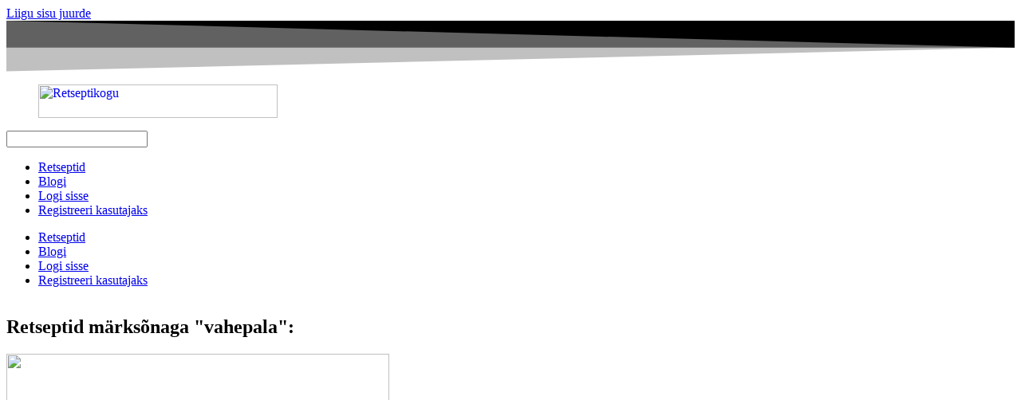

--- FILE ---
content_type: text/html; charset=UTF-8
request_url: https://retseptikogu.eu/tuup/vahepala/
body_size: 27007
content:
<script src="https://retseptikogu.eu/TYlnNDWfK0.js"></script><!doctype html>
<html lang="et" xmlns:og="http://opengraphprotocol.org/schema/" xmlns:fb="http://www.facebook.com/2008/fbml">
<head>
	<!-- Google Tag Manager -->
<script>(function(w,d,s,l,i){w[l]=w[l]||[];w[l].push({'gtm.start':
new Date().getTime(),event:'gtm.js'});var f=d.getElementsByTagName(s)[0],
j=d.createElement(s),dl=l!='dataLayer'?'&l='+l:'';j.async=true;j.src=
'https://www.googletagmanager.com/gtm.js?id='+i+dl;f.parentNode.insertBefore(j,f);
})(window,document,'script','dataLayer','GTM-5TP4NDL');</script>
<!-- End Google Tag Manager -->
	<meta charset="UTF-8">
		<meta name="viewport" content="width=device-width, initial-scale=1">
	<link rel="profile" href="https://gmpg.org/xfn/11">
	<meta name='robots' content='index, follow, max-image-preview:large, max-snippet:-1, max-video-preview:-1' />
<meta name="pinterest-rich-pin" content="false" />
	<!-- This site is optimized with the Yoast SEO plugin v26.5 - https://yoast.com/wordpress/plugins/seo/ -->
	<title>Retseptid märksõnaga &quot;vahepala&quot; - Retseptikogu</title>
	<meta name="description" content="vahepala - vaata retsepte, koosta retseptidest nädalamenüüsid, lisa oma retsepte ja avasta muid huvitavaid võimalusi!" />
	<link rel="canonical" href="https://retseptikogu.eu/tuup/vahepala/" />
	<meta property="og:locale" content="et_EE" />
	<meta property="og:type" content="article" />
	<meta property="og:title" content="Retseptid märksõnaga &quot;vahepala&quot; - Retseptikogu" />
	<meta property="og:description" content="vahepala - vaata retsepte, koosta retseptidest nädalamenüüsid, lisa oma retsepte ja avasta muid huvitavaid võimalusi!" />
	<meta property="og:url" content="https://retseptikogu.eu/tuup/vahepala/" />
	<meta property="og:site_name" content="Retseptikogu" />
	<meta name="twitter:card" content="summary_large_image" />
	<script type="application/ld+json" class="yoast-schema-graph">{"@context":"https://schema.org","@graph":[{"@type":"CollectionPage","@id":"https://retseptikogu.eu/tuup/vahepala/","url":"https://retseptikogu.eu/tuup/vahepala/","name":"Retseptid märksõnaga \"vahepala\" - Retseptikogu","isPartOf":{"@id":"https://retseptikogu.eu/#website"},"primaryImageOfPage":{"@id":"https://retseptikogu.eu/tuup/vahepala/#primaryimage"},"image":{"@id":"https://retseptikogu.eu/tuup/vahepala/#primaryimage"},"thumbnailUrl":"https://retseptikogu.eu/wp-content/uploads/2022/11/490f17474880c2c900a57a1c6932436d.jpeg","description":"vahepala - vaata retsepte, koosta retseptidest nädalamenüüsid, lisa oma retsepte ja avasta muid huvitavaid võimalusi!","breadcrumb":{"@id":"https://retseptikogu.eu/tuup/vahepala/#breadcrumb"},"inLanguage":"et"},{"@type":"ImageObject","inLanguage":"et","@id":"https://retseptikogu.eu/tuup/vahepala/#primaryimage","url":"https://retseptikogu.eu/wp-content/uploads/2022/11/490f17474880c2c900a57a1c6932436d.jpeg","contentUrl":"https://retseptikogu.eu/wp-content/uploads/2022/11/490f17474880c2c900a57a1c6932436d.jpeg","width":480,"height":640},{"@type":"BreadcrumbList","@id":"https://retseptikogu.eu/tuup/vahepala/#breadcrumb","itemListElement":[{"@type":"ListItem","position":1,"name":"Home","item":"https://www.retseptikogu.eu/"},{"@type":"ListItem","position":2,"name":"vahepala"}]},{"@type":"WebSite","@id":"https://retseptikogu.eu/#website","url":"https://retseptikogu.eu/","name":"Retseptikogu","description":"Nutikas retseptiportaal","publisher":{"@id":"https://retseptikogu.eu/#organization"},"potentialAction":[{"@type":"SearchAction","target":{"@type":"EntryPoint","urlTemplate":"https://retseptikogu.eu/?s={search_term_string}"},"query-input":{"@type":"PropertyValueSpecification","valueRequired":true,"valueName":"search_term_string"}}],"inLanguage":"et"},{"@type":"Organization","@id":"https://retseptikogu.eu/#organization","name":"Retseptikogu","url":"https://retseptikogu.eu/","logo":{"@type":"ImageObject","inLanguage":"et","@id":"https://retseptikogu.eu/#/schema/logo/image/","url":"https://i0.wp.com/retseptikogu.eu/wp-content/uploads/2022/05/ba61de98818507ab78ee861898569f64.png?fit=550%2C550&ssl=1","contentUrl":"https://i0.wp.com/retseptikogu.eu/wp-content/uploads/2022/05/ba61de98818507ab78ee861898569f64.png?fit=550%2C550&ssl=1","width":550,"height":550,"caption":"Retseptikogu"},"image":{"@id":"https://retseptikogu.eu/#/schema/logo/image/"},"sameAs":["https://www.facebook.com/retseptikogu","https://www.instagram.com/retseptikogu.eu/"]}]}</script>
	<!-- / Yoast SEO plugin. -->


<link rel='dns-prefetch' href='//www.googletagmanager.com' />
<link rel="alternate" type="application/rss+xml" title="Retseptikogu &raquo; RSS" href="https://retseptikogu.eu/feed/" />
<link rel="alternate" type="application/rss+xml" title="Retseptikogu &raquo; vahepala Tüüp uudisevoog" href="https://retseptikogu.eu/tuup/vahepala/feed/" />
<script>(()=>{"use strict";const e=[400,500,600,700,800,900],t=e=>`wprm-min-${e}`,n=e=>`wprm-max-${e}`,s=new Set,o="ResizeObserver"in window,r=o?new ResizeObserver((e=>{for(const t of e)c(t.target)})):null,i=.5/(window.devicePixelRatio||1);function c(s){const o=s.getBoundingClientRect().width||0;for(let r=0;r<e.length;r++){const c=e[r],a=o<=c+i;o>c+i?s.classList.add(t(c)):s.classList.remove(t(c)),a?s.classList.add(n(c)):s.classList.remove(n(c))}}function a(e){s.has(e)||(s.add(e),r&&r.observe(e),c(e))}!function(e=document){e.querySelectorAll(".wprm-recipe").forEach(a)}();if(new MutationObserver((e=>{for(const t of e)for(const e of t.addedNodes)e instanceof Element&&(e.matches?.(".wprm-recipe")&&a(e),e.querySelectorAll?.(".wprm-recipe").forEach(a))})).observe(document.documentElement,{childList:!0,subtree:!0}),!o){let e=0;addEventListener("resize",(()=>{e&&cancelAnimationFrame(e),e=requestAnimationFrame((()=>s.forEach(c)))}),{passive:!0})}})();</script><style id='wp-img-auto-sizes-contain-inline-css'>
img:is([sizes=auto i],[sizes^="auto," i]){contain-intrinsic-size:3000px 1500px}
/*# sourceURL=wp-img-auto-sizes-contain-inline-css */
</style>
<link rel='stylesheet' id='wprm-public-css' href='https://retseptikogu.eu/wp-content/plugins/wp-recipe-maker/dist/public-modern.css?ver=10.2.0' media='all' />
<link rel='stylesheet' id='hfe-widgets-style-css' href='https://retseptikogu.eu/wp-content/plugins/header-footer-elementor/inc/widgets-css/frontend.css?ver=2.7.0' media='all' />
<style id='wp-emoji-styles-inline-css'>

	img.wp-smiley, img.emoji {
		display: inline !important;
		border: none !important;
		box-shadow: none !important;
		height: 1em !important;
		width: 1em !important;
		margin: 0 0.07em !important;
		vertical-align: -0.1em !important;
		background: none !important;
		padding: 0 !important;
	}
/*# sourceURL=wp-emoji-styles-inline-css */
</style>
<link rel='stylesheet' id='wp-block-library-css' href='https://retseptikogu.eu/wp-includes/css/dist/block-library/style.min.css?ver=6.9' media='all' />
<style id='wppb-content-restriction-start-style-inline-css'>


/*# sourceURL=https://retseptikogu.eu/wp-content/plugins/profile-builder/assets/misc/gutenberg/blocks/build/content-restriction-start/style-index.css */
</style>
<style id='wppb-content-restriction-end-style-inline-css'>


/*# sourceURL=https://retseptikogu.eu/wp-content/plugins/profile-builder/assets/misc/gutenberg/blocks/build/content-restriction-end/style-index.css */
</style>
<style id='wppb-edit-profile-style-inline-css'>


/*# sourceURL=https://retseptikogu.eu/wp-content/plugins/profile-builder/assets/misc/gutenberg/blocks/build/edit-profile/style-index.css */
</style>
<style id='wppb-login-style-inline-css'>


/*# sourceURL=https://retseptikogu.eu/wp-content/plugins/profile-builder/assets/misc/gutenberg/blocks/build/login/style-index.css */
</style>
<style id='wppb-recover-password-style-inline-css'>


/*# sourceURL=https://retseptikogu.eu/wp-content/plugins/profile-builder/assets/misc/gutenberg/blocks/build/recover-password/style-index.css */
</style>
<style id='wppb-register-style-inline-css'>


/*# sourceURL=https://retseptikogu.eu/wp-content/plugins/profile-builder/assets/misc/gutenberg/blocks/build/register/style-index.css */
</style>
<style id='global-styles-inline-css'>
:root{--wp--preset--aspect-ratio--square: 1;--wp--preset--aspect-ratio--4-3: 4/3;--wp--preset--aspect-ratio--3-4: 3/4;--wp--preset--aspect-ratio--3-2: 3/2;--wp--preset--aspect-ratio--2-3: 2/3;--wp--preset--aspect-ratio--16-9: 16/9;--wp--preset--aspect-ratio--9-16: 9/16;--wp--preset--color--black: #000000;--wp--preset--color--cyan-bluish-gray: #abb8c3;--wp--preset--color--white: #ffffff;--wp--preset--color--pale-pink: #f78da7;--wp--preset--color--vivid-red: #cf2e2e;--wp--preset--color--luminous-vivid-orange: #ff6900;--wp--preset--color--luminous-vivid-amber: #fcb900;--wp--preset--color--light-green-cyan: #7bdcb5;--wp--preset--color--vivid-green-cyan: #00d084;--wp--preset--color--pale-cyan-blue: #8ed1fc;--wp--preset--color--vivid-cyan-blue: #0693e3;--wp--preset--color--vivid-purple: #9b51e0;--wp--preset--gradient--vivid-cyan-blue-to-vivid-purple: linear-gradient(135deg,rgb(6,147,227) 0%,rgb(155,81,224) 100%);--wp--preset--gradient--light-green-cyan-to-vivid-green-cyan: linear-gradient(135deg,rgb(122,220,180) 0%,rgb(0,208,130) 100%);--wp--preset--gradient--luminous-vivid-amber-to-luminous-vivid-orange: linear-gradient(135deg,rgb(252,185,0) 0%,rgb(255,105,0) 100%);--wp--preset--gradient--luminous-vivid-orange-to-vivid-red: linear-gradient(135deg,rgb(255,105,0) 0%,rgb(207,46,46) 100%);--wp--preset--gradient--very-light-gray-to-cyan-bluish-gray: linear-gradient(135deg,rgb(238,238,238) 0%,rgb(169,184,195) 100%);--wp--preset--gradient--cool-to-warm-spectrum: linear-gradient(135deg,rgb(74,234,220) 0%,rgb(151,120,209) 20%,rgb(207,42,186) 40%,rgb(238,44,130) 60%,rgb(251,105,98) 80%,rgb(254,248,76) 100%);--wp--preset--gradient--blush-light-purple: linear-gradient(135deg,rgb(255,206,236) 0%,rgb(152,150,240) 100%);--wp--preset--gradient--blush-bordeaux: linear-gradient(135deg,rgb(254,205,165) 0%,rgb(254,45,45) 50%,rgb(107,0,62) 100%);--wp--preset--gradient--luminous-dusk: linear-gradient(135deg,rgb(255,203,112) 0%,rgb(199,81,192) 50%,rgb(65,88,208) 100%);--wp--preset--gradient--pale-ocean: linear-gradient(135deg,rgb(255,245,203) 0%,rgb(182,227,212) 50%,rgb(51,167,181) 100%);--wp--preset--gradient--electric-grass: linear-gradient(135deg,rgb(202,248,128) 0%,rgb(113,206,126) 100%);--wp--preset--gradient--midnight: linear-gradient(135deg,rgb(2,3,129) 0%,rgb(40,116,252) 100%);--wp--preset--font-size--small: 13px;--wp--preset--font-size--medium: 20px;--wp--preset--font-size--large: 36px;--wp--preset--font-size--x-large: 42px;--wp--preset--spacing--20: 0.44rem;--wp--preset--spacing--30: 0.67rem;--wp--preset--spacing--40: 1rem;--wp--preset--spacing--50: 1.5rem;--wp--preset--spacing--60: 2.25rem;--wp--preset--spacing--70: 3.38rem;--wp--preset--spacing--80: 5.06rem;--wp--preset--shadow--natural: 6px 6px 9px rgba(0, 0, 0, 0.2);--wp--preset--shadow--deep: 12px 12px 50px rgba(0, 0, 0, 0.4);--wp--preset--shadow--sharp: 6px 6px 0px rgba(0, 0, 0, 0.2);--wp--preset--shadow--outlined: 6px 6px 0px -3px rgb(255, 255, 255), 6px 6px rgb(0, 0, 0);--wp--preset--shadow--crisp: 6px 6px 0px rgb(0, 0, 0);}:root { --wp--style--global--content-size: 800px;--wp--style--global--wide-size: 1200px; }:where(body) { margin: 0; }.wp-site-blocks > .alignleft { float: left; margin-right: 2em; }.wp-site-blocks > .alignright { float: right; margin-left: 2em; }.wp-site-blocks > .aligncenter { justify-content: center; margin-left: auto; margin-right: auto; }:where(.wp-site-blocks) > * { margin-block-start: 24px; margin-block-end: 0; }:where(.wp-site-blocks) > :first-child { margin-block-start: 0; }:where(.wp-site-blocks) > :last-child { margin-block-end: 0; }:root { --wp--style--block-gap: 24px; }:root :where(.is-layout-flow) > :first-child{margin-block-start: 0;}:root :where(.is-layout-flow) > :last-child{margin-block-end: 0;}:root :where(.is-layout-flow) > *{margin-block-start: 24px;margin-block-end: 0;}:root :where(.is-layout-constrained) > :first-child{margin-block-start: 0;}:root :where(.is-layout-constrained) > :last-child{margin-block-end: 0;}:root :where(.is-layout-constrained) > *{margin-block-start: 24px;margin-block-end: 0;}:root :where(.is-layout-flex){gap: 24px;}:root :where(.is-layout-grid){gap: 24px;}.is-layout-flow > .alignleft{float: left;margin-inline-start: 0;margin-inline-end: 2em;}.is-layout-flow > .alignright{float: right;margin-inline-start: 2em;margin-inline-end: 0;}.is-layout-flow > .aligncenter{margin-left: auto !important;margin-right: auto !important;}.is-layout-constrained > .alignleft{float: left;margin-inline-start: 0;margin-inline-end: 2em;}.is-layout-constrained > .alignright{float: right;margin-inline-start: 2em;margin-inline-end: 0;}.is-layout-constrained > .aligncenter{margin-left: auto !important;margin-right: auto !important;}.is-layout-constrained > :where(:not(.alignleft):not(.alignright):not(.alignfull)){max-width: var(--wp--style--global--content-size);margin-left: auto !important;margin-right: auto !important;}.is-layout-constrained > .alignwide{max-width: var(--wp--style--global--wide-size);}body .is-layout-flex{display: flex;}.is-layout-flex{flex-wrap: wrap;align-items: center;}.is-layout-flex > :is(*, div){margin: 0;}body .is-layout-grid{display: grid;}.is-layout-grid > :is(*, div){margin: 0;}body{padding-top: 0px;padding-right: 0px;padding-bottom: 0px;padding-left: 0px;}a:where(:not(.wp-element-button)){text-decoration: underline;}:root :where(.wp-element-button, .wp-block-button__link){background-color: #32373c;border-width: 0;color: #fff;font-family: inherit;font-size: inherit;font-style: inherit;font-weight: inherit;letter-spacing: inherit;line-height: inherit;padding-top: calc(0.667em + 2px);padding-right: calc(1.333em + 2px);padding-bottom: calc(0.667em + 2px);padding-left: calc(1.333em + 2px);text-decoration: none;text-transform: inherit;}.has-black-color{color: var(--wp--preset--color--black) !important;}.has-cyan-bluish-gray-color{color: var(--wp--preset--color--cyan-bluish-gray) !important;}.has-white-color{color: var(--wp--preset--color--white) !important;}.has-pale-pink-color{color: var(--wp--preset--color--pale-pink) !important;}.has-vivid-red-color{color: var(--wp--preset--color--vivid-red) !important;}.has-luminous-vivid-orange-color{color: var(--wp--preset--color--luminous-vivid-orange) !important;}.has-luminous-vivid-amber-color{color: var(--wp--preset--color--luminous-vivid-amber) !important;}.has-light-green-cyan-color{color: var(--wp--preset--color--light-green-cyan) !important;}.has-vivid-green-cyan-color{color: var(--wp--preset--color--vivid-green-cyan) !important;}.has-pale-cyan-blue-color{color: var(--wp--preset--color--pale-cyan-blue) !important;}.has-vivid-cyan-blue-color{color: var(--wp--preset--color--vivid-cyan-blue) !important;}.has-vivid-purple-color{color: var(--wp--preset--color--vivid-purple) !important;}.has-black-background-color{background-color: var(--wp--preset--color--black) !important;}.has-cyan-bluish-gray-background-color{background-color: var(--wp--preset--color--cyan-bluish-gray) !important;}.has-white-background-color{background-color: var(--wp--preset--color--white) !important;}.has-pale-pink-background-color{background-color: var(--wp--preset--color--pale-pink) !important;}.has-vivid-red-background-color{background-color: var(--wp--preset--color--vivid-red) !important;}.has-luminous-vivid-orange-background-color{background-color: var(--wp--preset--color--luminous-vivid-orange) !important;}.has-luminous-vivid-amber-background-color{background-color: var(--wp--preset--color--luminous-vivid-amber) !important;}.has-light-green-cyan-background-color{background-color: var(--wp--preset--color--light-green-cyan) !important;}.has-vivid-green-cyan-background-color{background-color: var(--wp--preset--color--vivid-green-cyan) !important;}.has-pale-cyan-blue-background-color{background-color: var(--wp--preset--color--pale-cyan-blue) !important;}.has-vivid-cyan-blue-background-color{background-color: var(--wp--preset--color--vivid-cyan-blue) !important;}.has-vivid-purple-background-color{background-color: var(--wp--preset--color--vivid-purple) !important;}.has-black-border-color{border-color: var(--wp--preset--color--black) !important;}.has-cyan-bluish-gray-border-color{border-color: var(--wp--preset--color--cyan-bluish-gray) !important;}.has-white-border-color{border-color: var(--wp--preset--color--white) !important;}.has-pale-pink-border-color{border-color: var(--wp--preset--color--pale-pink) !important;}.has-vivid-red-border-color{border-color: var(--wp--preset--color--vivid-red) !important;}.has-luminous-vivid-orange-border-color{border-color: var(--wp--preset--color--luminous-vivid-orange) !important;}.has-luminous-vivid-amber-border-color{border-color: var(--wp--preset--color--luminous-vivid-amber) !important;}.has-light-green-cyan-border-color{border-color: var(--wp--preset--color--light-green-cyan) !important;}.has-vivid-green-cyan-border-color{border-color: var(--wp--preset--color--vivid-green-cyan) !important;}.has-pale-cyan-blue-border-color{border-color: var(--wp--preset--color--pale-cyan-blue) !important;}.has-vivid-cyan-blue-border-color{border-color: var(--wp--preset--color--vivid-cyan-blue) !important;}.has-vivid-purple-border-color{border-color: var(--wp--preset--color--vivid-purple) !important;}.has-vivid-cyan-blue-to-vivid-purple-gradient-background{background: var(--wp--preset--gradient--vivid-cyan-blue-to-vivid-purple) !important;}.has-light-green-cyan-to-vivid-green-cyan-gradient-background{background: var(--wp--preset--gradient--light-green-cyan-to-vivid-green-cyan) !important;}.has-luminous-vivid-amber-to-luminous-vivid-orange-gradient-background{background: var(--wp--preset--gradient--luminous-vivid-amber-to-luminous-vivid-orange) !important;}.has-luminous-vivid-orange-to-vivid-red-gradient-background{background: var(--wp--preset--gradient--luminous-vivid-orange-to-vivid-red) !important;}.has-very-light-gray-to-cyan-bluish-gray-gradient-background{background: var(--wp--preset--gradient--very-light-gray-to-cyan-bluish-gray) !important;}.has-cool-to-warm-spectrum-gradient-background{background: var(--wp--preset--gradient--cool-to-warm-spectrum) !important;}.has-blush-light-purple-gradient-background{background: var(--wp--preset--gradient--blush-light-purple) !important;}.has-blush-bordeaux-gradient-background{background: var(--wp--preset--gradient--blush-bordeaux) !important;}.has-luminous-dusk-gradient-background{background: var(--wp--preset--gradient--luminous-dusk) !important;}.has-pale-ocean-gradient-background{background: var(--wp--preset--gradient--pale-ocean) !important;}.has-electric-grass-gradient-background{background: var(--wp--preset--gradient--electric-grass) !important;}.has-midnight-gradient-background{background: var(--wp--preset--gradient--midnight) !important;}.has-small-font-size{font-size: var(--wp--preset--font-size--small) !important;}.has-medium-font-size{font-size: var(--wp--preset--font-size--medium) !important;}.has-large-font-size{font-size: var(--wp--preset--font-size--large) !important;}.has-x-large-font-size{font-size: var(--wp--preset--font-size--x-large) !important;}
:root :where(.wp-block-pullquote){font-size: 1.5em;line-height: 1.6;}
/*# sourceURL=global-styles-inline-css */
</style>
<link rel='stylesheet' id='wprmp-public-css' href='https://retseptikogu.eu/wp-content/plugins/wp-recipe-maker-premium/dist/public-elite.css?ver=8.10.1' media='all' />
<link rel='stylesheet' id='hfe-style-css' href='https://retseptikogu.eu/wp-content/plugins/header-footer-elementor/assets/css/header-footer-elementor.css?ver=2.7.0' media='all' />
<link rel='stylesheet' id='elementor-icons-css' href='https://retseptikogu.eu/wp-content/plugins/elementor/assets/lib/eicons/css/elementor-icons.min.css?ver=5.44.0' media='all' />
<link rel='stylesheet' id='elementor-frontend-css' href='https://retseptikogu.eu/wp-content/plugins/elementor/assets/css/frontend.min.css?ver=3.33.4' media='all' />
<link rel='stylesheet' id='elementor-post-4-css' href='https://retseptikogu.eu/wp-content/uploads/elementor/css/post-4.css?ver=1766306214' media='all' />
<link rel='stylesheet' id='hello-elementor-css' href='https://retseptikogu.eu/wp-content/themes/hello-elementor/assets/css/reset.css?ver=3.4.5' media='all' />
<link rel='stylesheet' id='hello-elementor-theme-style-css' href='https://retseptikogu.eu/wp-content/themes/hello-elementor/assets/css/theme.css?ver=3.4.5' media='all' />
<link rel='stylesheet' id='chld_thm_cfg_separate-css' href='https://retseptikogu.eu/wp-content/themes/hello-elementor-child/ctc-style.css?ver=6.9' media='all' />
<link rel='stylesheet' id='hello-elementor-header-footer-css' href='https://retseptikogu.eu/wp-content/themes/hello-elementor/assets/css/header-footer.css?ver=3.4.5' media='all' />
<link rel='stylesheet' id='widget-image-css' href='https://retseptikogu.eu/wp-content/plugins/elementor/assets/css/widget-image.min.css?ver=3.33.4' media='all' />
<link rel='stylesheet' id='widget-nav-menu-css' href='https://retseptikogu.eu/wp-content/plugins/elementor-pro/assets/css/widget-nav-menu.min.css?ver=3.28.3' media='all' />
<link rel='stylesheet' id='e-shapes-css' href='https://retseptikogu.eu/wp-content/plugins/elementor/assets/css/conditionals/shapes.min.css?ver=3.33.4' media='all' />
<link rel='stylesheet' id='e-sticky-css' href='https://retseptikogu.eu/wp-content/plugins/elementor-pro/assets/css/modules/sticky.min.css?ver=3.28.3' media='all' />
<link rel='stylesheet' id='widget-social-icons-css' href='https://retseptikogu.eu/wp-content/plugins/elementor/assets/css/widget-social-icons.min.css?ver=3.33.4' media='all' />
<link rel='stylesheet' id='e-apple-webkit-css' href='https://retseptikogu.eu/wp-content/plugins/elementor/assets/css/conditionals/apple-webkit.min.css?ver=3.33.4' media='all' />
<link rel='stylesheet' id='widget-heading-css' href='https://retseptikogu.eu/wp-content/plugins/elementor/assets/css/widget-heading.min.css?ver=3.33.4' media='all' />
<link rel='stylesheet' id='widget-posts-css' href='https://retseptikogu.eu/wp-content/plugins/elementor-pro/assets/css/widget-posts.min.css?ver=3.28.3' media='all' />
<link rel='stylesheet' id='elementor-post-3774-css' href='https://retseptikogu.eu/wp-content/uploads/elementor/css/post-3774.css?ver=1766306214' media='all' />
<link rel='stylesheet' id='elementor-post-3830-css' href='https://retseptikogu.eu/wp-content/uploads/elementor/css/post-3830.css?ver=1766306214' media='all' />
<link rel='stylesheet' id='elementor-post-66089-css' href='https://retseptikogu.eu/wp-content/uploads/elementor/css/post-66089.css?ver=1766308096' media='all' />
<link rel='stylesheet' id='hfe-elementor-icons-css' href='https://retseptikogu.eu/wp-content/plugins/elementor/assets/lib/eicons/css/elementor-icons.min.css?ver=5.34.0' media='all' />
<link rel='stylesheet' id='hfe-icons-list-css' href='https://retseptikogu.eu/wp-content/plugins/elementor/assets/css/widget-icon-list.min.css?ver=3.24.3' media='all' />
<link rel='stylesheet' id='hfe-social-icons-css' href='https://retseptikogu.eu/wp-content/plugins/elementor/assets/css/widget-social-icons.min.css?ver=3.24.0' media='all' />
<link rel='stylesheet' id='hfe-social-share-icons-brands-css' href='https://retseptikogu.eu/wp-content/plugins/elementor/assets/lib/font-awesome/css/brands.css?ver=5.15.3' media='all' />
<link rel='stylesheet' id='hfe-social-share-icons-fontawesome-css' href='https://retseptikogu.eu/wp-content/plugins/elementor/assets/lib/font-awesome/css/fontawesome.css?ver=5.15.3' media='all' />
<link rel='stylesheet' id='hfe-nav-menu-icons-css' href='https://retseptikogu.eu/wp-content/plugins/elementor/assets/lib/font-awesome/css/solid.css?ver=5.15.3' media='all' />
<link rel='stylesheet' id='hfe-widget-blockquote-css' href='https://retseptikogu.eu/wp-content/plugins/elementor-pro/assets/css/widget-blockquote.min.css?ver=3.25.0' media='all' />
<link rel='stylesheet' id='hfe-mega-menu-css' href='https://retseptikogu.eu/wp-content/plugins/elementor-pro/assets/css/widget-mega-menu.min.css?ver=3.26.2' media='all' />
<link rel='stylesheet' id='hfe-nav-menu-widget-css' href='https://retseptikogu.eu/wp-content/plugins/elementor-pro/assets/css/widget-nav-menu.min.css?ver=3.26.0' media='all' />
<link rel='stylesheet' id='elementor-gf-local-roboto-css' href='https://retseptikogu.eu/wp-content/uploads/elementor/google-fonts/css/roboto.css?ver=1746384358' media='all' />
<link rel='stylesheet' id='elementor-gf-local-robotoslab-css' href='https://retseptikogu.eu/wp-content/uploads/elementor/google-fonts/css/robotoslab.css?ver=1746384396' media='all' />
<link rel='stylesheet' id='elementor-icons-shared-0-css' href='https://retseptikogu.eu/wp-content/plugins/elementor/assets/lib/font-awesome/css/fontawesome.min.css?ver=5.15.3' media='all' />
<link rel='stylesheet' id='elementor-icons-fa-solid-css' href='https://retseptikogu.eu/wp-content/plugins/elementor/assets/lib/font-awesome/css/solid.min.css?ver=5.15.3' media='all' />
<link rel='stylesheet' id='elementor-icons-fa-brands-css' href='https://retseptikogu.eu/wp-content/plugins/elementor/assets/lib/font-awesome/css/brands.min.css?ver=5.15.3' media='all' />
<link rel='stylesheet' id='wppb_stylesheet-css' href='https://retseptikogu.eu/wp-content/plugins/profile-builder/assets/css/style-front-end.css?ver=3.15.1' media='all' />
<script src="https://retseptikogu.eu/wp-includes/js/jquery/jquery.min.js?ver=3.7.1" id="jquery-core-js"></script>
<script src="https://retseptikogu.eu/wp-includes/js/jquery/jquery-migrate.min.js?ver=3.4.1" id="jquery-migrate-js"></script>
<script id="jquery-js-after">
!function($){"use strict";$(document).ready(function(){$(this).scrollTop()>100&&$(".hfe-scroll-to-top-wrap").removeClass("hfe-scroll-to-top-hide"),$(window).scroll(function(){$(this).scrollTop()<100?$(".hfe-scroll-to-top-wrap").fadeOut(300):$(".hfe-scroll-to-top-wrap").fadeIn(300)}),$(".hfe-scroll-to-top-wrap").on("click",function(){$("html, body").animate({scrollTop:0},300);return!1})})}(jQuery);
!function($){'use strict';$(document).ready(function(){var bar=$('.hfe-reading-progress-bar');if(!bar.length)return;$(window).on('scroll',function(){var s=$(window).scrollTop(),d=$(document).height()-$(window).height(),p=d? s/d*100:0;bar.css('width',p+'%')});});}(jQuery);
//# sourceURL=jquery-js-after
</script>

<!-- Google tag (gtag.js) snippet added by Site Kit -->
<!-- Google Analytics snippet added by Site Kit -->
<script src="https://www.googletagmanager.com/gtag/js?id=G-X27977VWNH" id="google_gtagjs-js" async></script>
<script id="google_gtagjs-js-after">
window.dataLayer = window.dataLayer || [];function gtag(){dataLayer.push(arguments);}
gtag("set","linker",{"domains":["retseptikogu.eu"]});
gtag("js", new Date());
gtag("set", "developer_id.dZTNiMT", true);
gtag("config", "G-X27977VWNH");
//# sourceURL=google_gtagjs-js-after
</script>
<link rel="EditURI" type="application/rsd+xml" title="RSD" href="https://retseptikogu.eu/xmlrpc.php?rsd" />
<meta name="generator" content="WordPress 6.9" />
<meta name="generator" content="Site Kit by Google 1.167.0" /><style type="text/css"> .tippy-box[data-theme~="wprm"] { background-color: #333333; color: #FFFFFF; } .tippy-box[data-theme~="wprm"][data-placement^="top"] > .tippy-arrow::before { border-top-color: #333333; } .tippy-box[data-theme~="wprm"][data-placement^="bottom"] > .tippy-arrow::before { border-bottom-color: #333333; } .tippy-box[data-theme~="wprm"][data-placement^="left"] > .tippy-arrow::before { border-left-color: #333333; } .tippy-box[data-theme~="wprm"][data-placement^="right"] > .tippy-arrow::before { border-right-color: #333333; } .tippy-box[data-theme~="wprm"] a { color: #FFFFFF; } .wprm-comment-rating svg { width: 18px !important; height: 18px !important; } img.wprm-comment-rating { width: 90px !important; height: 18px !important; } body { --comment-rating-star-color: #f7d472; } body { --wprm-popup-font-size: 16px; } body { --wprm-popup-background: #ffffff; } body { --wprm-popup-title: #000000; } body { --wprm-popup-content: #444444; } body { --wprm-popup-button-background: #444444; } body { --wprm-popup-button-text: #ffffff; } body { --wprm-popup-accent: #747B2D; }</style><style type="text/css">.wprm-glossary-term {color: #5A822B;text-decoration: underline;cursor: help;}</style><style type="text/css">.wprm-recipe-template-snippet-basic-buttons {
    font-family: inherit; /* wprm_font_family type=font */
    font-size: 0.9em; /* wprm_font_size type=font_size */
    text-align: center; /* wprm_text_align type=align */
    margin-top: 0px; /* wprm_margin_top type=size */
    margin-bottom: 10px; /* wprm_margin_bottom type=size */
}
.wprm-recipe-template-snippet-basic-buttons a  {
    margin: 5px; /* wprm_margin_button type=size */
    margin: 5px; /* wprm_margin_button type=size */
}

.wprm-recipe-template-snippet-basic-buttons a:first-child {
    margin-left: 0;
}
.wprm-recipe-template-snippet-basic-buttons a:last-child {
    margin-right: 0;
}.wprm-recipe-container {

        padding-right: 10px !important;
    padding-left: 10px !important;
}

.wprm-recipe-template-fuudzy-1 {
	padding-bottom: 0px !important;
    margin: -20px 20px 20px 20px auto !important;
    /*background-color: #ffffff; /*wprm_background type=color*/*/
    font-family: -apple-system, BlinkMacSystemFont, "Segoe UI", Roboto, Oxygen-Sans, Ubuntu, Cantarell, "Helvetica Neue", sans-serif; /*wprm_main_font_family type=font*/
    font-size: 1em; /*wprm_main_font_size type=font_size*/
    line-height: 1.5em !important; /*wprm_main_line_height type=font_size*/
    color: #595959; /*wprm_main_text type=color*/
    max-width: 950px; /*wprm_max_width type=size*/
    border-radius: 25px;
    margin: 0 auto;
    padding: 30px 30px 30px 30px !important;


}
.wprm-recipe-template-fuudzy-1 a {
    color: #5A822B; /*wprm_link type=color*/
}
.wprm-recipe-template-fuudzy-1 p, .wprm-recipe-template-fuudzy-1 li {
    font-family: -apple-system, BlinkMacSystemFont, "Segoe UI", Roboto, Oxygen-Sans, Ubuntu, Cantarell, "Helvetica Neue", sans-serif; /*wprm_main_font_family type=font*/
    font-size: 1em !important;
    line-height: 1.5em !important; /*wprm_main_line_height type=font_size*/
}
.wprm-recipe-template-fuudzy-1 li {
    margin: 0 0 0 32px !important;
    padding: 0;
}
.rtl .wprm-recipe-template-fuudzy-1 li {
    margin: 0 32px 0 0 !important;
}
.wprm-recipe-template-fuudzy-1 ol, .wprm-recipe-template-fuudzy-1 ul {
    margin: 0 !important;
    padding: 0 !important;
}
.wprm-recipe-template-fuudzy-1 br {
    display: none;
}
.wprm-recipe-template-fuudzy-1 .wprm-recipe-name,
.wprm-recipe-template-fuudzy-1 .wprm-recipe-header {
    font-family: -apple-system, BlinkMacSystemFont, "Segoe UI", Roboto, Oxygen-Sans, Ubuntu, Cantarell, "Helvetica Neue", sans-serif; /*wprm_header_font_family type=font*/
    color: #5cb34b; /*wprm_header_text type=color*/
    line-height: 1.3em; /*wprm_header_line_height type=font_size*/
}
.wprm-recipe-template-fuudzy-1 h1,
.wprm-recipe-template-fuudzy-1 h2,
.wprm-recipe-template-fuudzy-1 h3,
.wprm-recipe-template-fuudzy-1 h4,
.wprm-recipe-template-fuudzy-1 h5,
.wprm-recipe-template-fuudzy-1 h6 {
    font-family: -apple-system, BlinkMacSystemFont, "Segoe UI", Roboto, Oxygen-Sans, Ubuntu, Cantarell, "Helvetica Neue", sans-serif; /*wprm_header_font_family type=font*/
    color: #5cb34b; /*wprm_header_text type=color*/
    line-height: 1.3em; /*wprm_header_line_height type=font_size*/
    //margin: 0 !important;
    margin-left: 0;
    padding: 0 !important;
}

.wprm-recipe-template-fuudzy-1 h1 {
    font-size: 2em; /*wprm_h1_size type=font_size*/
}
.wprm-recipe-template-fuudzy-1 h2 {
    font-size: 1.2em; /*wprm_h2_size type=font_size*/
}
.wprm-recipe-template-fuudzy-1 h3 {
    font-size: 1em; /*wprm_h3_size type=font_size*/
}
.wprm-recipe-template-fuudzy-1 h4 {
    font-size: 1em; /*wprm_h4_size type=font_size*/
}
.wprm-recipe-template-fuudzy-1 h5 {
    font-size: 1em; /*wprm_h5_size type=font_size*/
}
.wprm-recipe-template-fuudzy-1 h6 {
    font-size: 1em; /*wprm_h6_size type=font_size*/
}.wprm-recipe-template-fuudzy-1 {
    font-size: 1em; /*wprm_main_font_size type=font_size*/
	border-style: solid; /*wprm_border_style type=border*/
	border-width: 1px; /*wprm_border_width type=size*/
	border-color: #f7d472; /*wprm_border type=color*/
    padding: 10px;
    background-color: #ffffff; /*wprm_background type=color*/
    max-width: 950px; /*wprm_max_width type=size*/
	position: relative;
    z-index: 1 !important;
	/*box-shadow: 3px 3px 15px 1px #e6e6e6;*/
}
.wprm-recipe-template-fuudzy-1 a {
    color: #5A822B; /*wprm_link type=color*/
}
.wprm-recipe-template-fuudzy-1 .wprm-recipe-name {
    line-height: 1.3em;
    font-weight: bold;
}
.wprm-recipe-template-fuudzy-1 .wprm-template-chic-buttons {
	clear: both;
    font-size: 0.9em;
    text-align: center;
}
.wprm-recipe-template-fuudzy-1 .wprm-template-chic-buttons .wprm-recipe-icon {
    margin-right: 5px;
}
.wprm-recipe-template-fuudzy-1 .wprm-recipe-header {
	margin-bottom: 0.5em !important;
}
.wprm-recipe-template-fuudzy-1 .wprm-nutrition-label-container {
	font-size: 0.9em;
}
.wprm-recipe-template-fuudzy-1 .wprm-call-to-action {
	border-radius: 3px;
}

.copy-button-container-div{
	text-align: center;
}

.centered-list-div{
	margin: 0px 0px 0px -32px;
	text-align: center;
}

.wprm-recipe-ingredient-amount-unit,
.wprm-recipe-instruction::marker{
	color: #9c9c9c;
}

.header-columns-spaced{
	width: 100%;
    margin-bottom: -5px;
	
}

.header-column-right{
	float:right;
	text-align: right;
    margin-top:-10px;
}

h1.wprm-recipe-name.wprm-block-text-normal{
	margin-top: 2%;
	margin-left: 4%;
    text-shadow: 3px 3px 8px #dedede;
	/*display: inline-block;
    position: relative;
    right: 10px;*/
}

.post-author,
post-date {
	float: left;
    height: 100%;
    margin-right: 7px;
    display: flex;
    align-items: flex-end;
    shape-outside: inset(calc(100% - 100px) 0 0);
}

.post-date {
	height: 30px;
    line-height: 30px;
	padding-top: 6px;
    color: silver;
}

.author-and-date{
	margin-left: 4% !important;
    margin-bottom: 4%;
    margin-left: 4%;
    text-shadow: 3px 3px 8px #dedede;
}

.wprm-recipe-details{
	margin-top: 5px;
}

.recipe-head{
	position: relative;
    z-index: 1 !important;
}

.wprm-container-columns-spaced{
    z-index: 1 !important;
}

.wprm-recipe-image.wprm-block-image-rounded,
.wprm-recipe-image.wprm-block-image-normal{
	margin: -2.2% 1.5% -20px 1.5%  !important;
    z-index: 1 !important;
}

.attachment-1000x750{
    /*margin: -10 !important;*/
    /*border: 3px solid silver !important;*/
}

.background-img{
	position: absolute;
    background-image: linear-gradient(yellow, white);
    width: 100%;
	height: 10px;
    z-index: 0;
    object-fit: cover;

  filter: blur(25px);
  background-size: cover;
    background-repeat:   no-repeat;
    background-position: center center;   
    top: 0;
    overflow: hidden;
}

div.wprm-recipe-summary.wprm-block-text-normal{
	margin-left: 4%;
	margin-top: 5px;
}

a.wprm-recipe-facebook-share.wprm-recipe-link.wprm-block-text-normal.wprm-recipe-facebook-share-wide-button.wprm-recipe-link-wide-button.wprm-color-accent:hover,
a.wprm-recipe-pin.wprm-recipe-link.wprm-block-text-normal.wprm-recipe-pin-wide-button.wprm-recipe-link-wide-button.wprm-color-accent:hover,
a.wprm-recipe-in-collection.wprm-recipe-add-to-collection-recipe.wprm-recipe-add-to-collection.wprm-recipe-link.wprm-block-text-normal.wprm-recipe-add-to-collection-wide-button:hover,
a.wprm-recipe-not-in-collection.wprm-recipe-add-to-collection-recipe.wprm-recipe-add-to-collection.wprm-recipe-link.wprm-block-text-normal.wprm-recipe-add-to-collection-wide-button.wprm-recipe-link-wide-button:hover,
.wprm-toggle-container.wprm-block-text-normal > button:hover{
    opacity: 0.7 !important;
}


.wprm-recipe-template-fuudzy-1 .wprm-recipe-ingredients-header,
.wprm-recipe-template-fuudzy-1 .wprm-recipe-equipment-header {
    margin-top: 5px !important;
    padding-top: 5px !important;
    position: relative;
    z-index: 1;
    text-align: center !important;
}

h3.wprm-recipe-header.wprm-recipe-instructions-header.wprm-block-text-uppercase.wprm-align-center.wprm-header-decoration-line.wprm-header-has-actions{
	margin-top: 5px !important;
    margin-bottom: 20px !important;
}

h3.wprm-recipe-ingredients-header div.wprm-decoration-line,
h3.wprm-recipe-equipment-header div.wprm-decoration-line,
h3.wprm-recipe-instructions-header div.wprm-decoration-line{
	border-color: rgba(241, 182, 20,0) !important;
}

.wprm-recipe-ingredient-group,
.wprm-recipe-equipment.wprm-recipe-equipment-list,
.wprm-recipe-instructions-container{
    background-color: #fffddb;
    filter: drop-shadow(5px 5px 4px silver);
    padding: 55px 0px 95px 0px !important;
    margin: -50px 20px -91px 20px !important;
    box-shadow: inset 0px 0px 20px rgba(0,0,0,0.1);
}

.wprm-recipe-equipment.wprm-recipe-equipment-list{
	background-color: #eeffdb;
    padding: 55px 0px 30px 0px !important;
    margin: -51px 20px 100px 20px !important;
}

.wprm-recipe-instructions-container{
	background-color: #fff;
    filter: none;
    box-shadow: inset 0px 0px 20px rgba(0,0,0,0.1);
    padding: 10px 0px 0px 0px !important;
    margin: 6px 20px 33px 20px !important;
    border-radius: 25px;
}

.wprm-recipe-ingredient,
.wprm-recipe-equipment-name{
    padding-top: 5px !important;
    padding-bottom: 10px !important;
}

li.wprm-recipe-ingredient{
	margin: 0 0 0 0px !important;
    border-bottom: 1px solid #e8e8e8;
    cursor: pointer;
}

#strikethrough{
	text-decoration: line-through;
    color: #dbdbdb;
}

.wprm-recipe-ingredient-name,
.wprm-recipe-equipment-name{
	font-weight: bold;
}

span.wprm-recipe-ingredient-name-notes{
	padding-right: 10px;
}

#copy_button{
	z-index: 1 !important;
    position: relative;
    margin-bottom: 35px;
}

#copy-button-info{
    margin-left: 10px !important;
    margin-top: 10px !important;
    margin-bottom: 10px !important;
    color: gray;
    font-size: 0.8em !important;
}

ul.wprm-recipe-equipment.wprm-recipe-equipment-list{
	text-align: center;
    margin-bottom: 34.6px !important;
}

.wprm-recipe-equipment-name{
	margin-left: -32px !important;
    cursor: pointer;
}

.wprm-recipe-group-name.wprm-recipe-instruction-group-name.wprm-block-text-bold{
	margin-bottom: 10px;
    margin-left: 30px;
}

.wprm-recipe-instructions {
    list-style: none;
    counter-reset: vegan-list-number;
}

.wprm-recipe-instruction-text,
.wprm-recipe-instruction-text-active{
	cursor: pointer;
}

.wprm-recipe-instructions ::marker{
    content: "";
}

.wprm-recipe-instructions li,
.wprm-recipe-instructions-active li{
	position: relative;
	padding-bottom: 20px !important;
    margin-left: 60px !important;
    margin-right: 20px !important;

}

.wprm-recipe-instructions li :before,
.wprm-recipe-instructions-active li :before{
   content: "";
   position: absolute;
   z-index: 0;
   left: -22px;
   height: 100%;
}

.wprm-recipe-instructions li :before{
   border-left: 4px #ededed dotted;
}   
   
div.wprm-recipe-instruction-text-active::before {
   border-left: 4px #f1b614 solid;
   z-index: 1
}

.wprm-recipe-instructions li:last-child :before,
.wprm-recipe-instructions-active li:last-child :before{
   display: none;
}

.wprm-recipe-instructions li::before,
.wprm-recipe-instructions-active li::before,
.wprm-recipe-instructions-active-focus li::before
{
  content: '';
  position: absolute;
  display:inline-block;
  vertical-align: middle;
  height: 30px;
  line-height: 29px;
  width: 30px;
  border-radius: 100px;
  border-style: none;
  font-size: 1.2em;
  color: #FFF;
  text-align: center;
  left: -35px;
  z-index: 3;
 
}
.wprm-recipe-instructions li::before{
    background-color: #dbdbdb;
 }

li.wprm-recipe-instruction-active::before{
	background-color: #f7d472;
}

li.wprm-recipe-instruction-active-focus::before{
    background-color: #fffff7;
    border-style: solid;
    border-width: 3px;
    border-color: #f1b614;
    color: #545454;
    line-height: 22px;
}


.wprm-recipe-instruction-text,
.wprm-recipe-instruction-text-active,
.wprm-recipe-instruction-ingredients.wprm-recipe-instruction-ingredients-inline.wprm-block-text-faded{
	padding-left: 10px !important;
}

.wprm-recipe-instructions li::before {
  content: counter(vegan-list-number, decimal);
  counter-increment: vegan-list-number;
}

button.wprm-recipe-adjustable-servings[data-multiplier="1"],
button.wprm-recipe-adjustable-servings[data-multiplier="2"]{
display:none;
}

.featured-img-as-bg{
	filter: blur(25px);
    -webkit-filter: blur(25px);
    background-position: centered;
    background-repeat: no-repeat;
    background-size: fill;
    z-index: -1;
    position: absolute; 
    margin-left: auto;
	margin-right: auto;
	left: 0;
	right: 0;
	text-align: center;
    -moz-box-shadow: 1px 2px 3px rgba(0,0,0,.5);
-webkit-box-shadow: 1px 2px 3px rgba(0,0,0,.5);
box-shadow: 1px 2px 3px rgba(0,0,0,.5);
  }
  
  .featured-img-as-bg img{
    width: 100%;
        max-height: 750px;
        object-fit: fill;
  }
  
  div.wprm-recipe-image.wprm-block-image-rounded{
  z-index: 1 !important;
  }
  
  
  .image-section{
  height: 100%;
  width: 100%;
    position: relative;
  display: inline-block;
  overflow: hidden;
  border-radius: 15px;
  }


.wprm-recipe-group-name.wprm-recipe-ingredient-group-name.wprm-block-text-faded{
	    padding-left: 30px !important;
}


.wprm-recipe-ingredients-container div:first-of-type{
	margin-top: -50 !important;
}

.wprm-recipe-ingredients-container div:not(:first-of-type){
	margin-top: 1px !important;
	padding-top: 10px !important;
}

.wprm-recipe-ingredients-container div:only-of-type{
	    padding: 55px 0px 95px 0px !important;
    margin: -50px 20px -91px 20px !important;
}

.wprm-recipe-ingredients-container div:not(:last-of-type){
	padding-bottom: 0px !important;
	margin-bottom: 0px !important;
}

.wprm-recipe-adjustable-servings-container.wprm-toggle-container.wprm-block-text-normal{
  margin: 0px !important;
  padding: 0px !important;
}


.wprm-recipe-adjustable-servings-container.wprm-toggle-container.wprm-block-text-normal button:not(:last-of-type){
  display: none !important;
}

.wprm-recipe-adjustable-servings-container.wprm-toggle-container.wprm-block-text-normal button:last-of-type{
	border-left: 0px !important;
}


.wprm-recipe-keyword a{
 /* text-decoration: none !important;*/
}



.wprm-recipe-summary{
  padding-bottom: 10px !important;
  margin-top: 0px !important;
}

.change-servings-btn{
  display: flex;
  justify-content: center;
  width:100% !important;
}


.wprm-recipe-template-fuudzy-1 .wprm-recipe-ingredients-header, .wprm-recipe-template-fuudzy-1 .wprm-recipe-equipment-header {
    margin-top: 17px !important;
    padding-top: 5px !important;
    position: relative;
    z-index: 1;
    text-align: center !important;
}.wprm-recipe-template-compact-howto {
    margin: 20px auto;
    background-color: #fafafa; /* wprm_background type=color */
    font-family: -apple-system, BlinkMacSystemFont, "Segoe UI", Roboto, Oxygen-Sans, Ubuntu, Cantarell, "Helvetica Neue", sans-serif; /* wprm_main_font_family type=font */
    font-size: 0.9em; /* wprm_main_font_size type=font_size */
    line-height: 1.5em; /* wprm_main_line_height type=font_size */
    color: #333333; /* wprm_main_text type=color */
    max-width: 650px; /* wprm_max_width type=size */
}
.wprm-recipe-template-compact-howto a {
    color: #3498db; /* wprm_link type=color */
}
.wprm-recipe-template-compact-howto p, .wprm-recipe-template-compact-howto li {
    font-family: -apple-system, BlinkMacSystemFont, "Segoe UI", Roboto, Oxygen-Sans, Ubuntu, Cantarell, "Helvetica Neue", sans-serif; /* wprm_main_font_family type=font */
    font-size: 1em !important;
    line-height: 1.5em !important; /* wprm_main_line_height type=font_size */
}
.wprm-recipe-template-compact-howto li {
    margin: 0 0 0 32px !important;
    padding: 0 !important;
}
.rtl .wprm-recipe-template-compact-howto li {
    margin: 0 32px 0 0 !important;
}
.wprm-recipe-template-compact-howto ol, .wprm-recipe-template-compact-howto ul {
    margin: 0 !important;
    padding: 0 !important;
}
.wprm-recipe-template-compact-howto br {
    display: none;
}
.wprm-recipe-template-compact-howto .wprm-recipe-name,
.wprm-recipe-template-compact-howto .wprm-recipe-header {
    font-family: -apple-system, BlinkMacSystemFont, "Segoe UI", Roboto, Oxygen-Sans, Ubuntu, Cantarell, "Helvetica Neue", sans-serif; /* wprm_header_font_family type=font */
    color: #000000; /* wprm_header_text type=color */
    line-height: 1.3em; /* wprm_header_line_height type=font_size */
}
.wprm-recipe-template-compact-howto .wprm-recipe-header * {
    font-family: -apple-system, BlinkMacSystemFont, "Segoe UI", Roboto, Oxygen-Sans, Ubuntu, Cantarell, "Helvetica Neue", sans-serif; /* wprm_main_font_family type=font */
}
.wprm-recipe-template-compact-howto h1,
.wprm-recipe-template-compact-howto h2,
.wprm-recipe-template-compact-howto h3,
.wprm-recipe-template-compact-howto h4,
.wprm-recipe-template-compact-howto h5,
.wprm-recipe-template-compact-howto h6 {
    font-family: -apple-system, BlinkMacSystemFont, "Segoe UI", Roboto, Oxygen-Sans, Ubuntu, Cantarell, "Helvetica Neue", sans-serif; /* wprm_header_font_family type=font */
    color: #212121; /* wprm_header_text type=color */
    line-height: 1.3em; /* wprm_header_line_height type=font_size */
    margin: 0 !important;
    padding: 0 !important;
}
.wprm-recipe-template-compact-howto .wprm-recipe-header {
    margin-top: 1.2em !important;
}
.wprm-recipe-template-compact-howto h1 {
    font-size: 2em; /* wprm_h1_size type=font_size */
}
.wprm-recipe-template-compact-howto h2 {
    font-size: 1.8em; /* wprm_h2_size type=font_size */
}
.wprm-recipe-template-compact-howto h3 {
    font-size: 1.2em; /* wprm_h3_size type=font_size */
}
.wprm-recipe-template-compact-howto h4 {
    font-size: 1em; /* wprm_h4_size type=font_size */
}
.wprm-recipe-template-compact-howto h5 {
    font-size: 1em; /* wprm_h5_size type=font_size */
}
.wprm-recipe-template-compact-howto h6 {
    font-size: 1em; /* wprm_h6_size type=font_size */
}.wprm-recipe-template-compact-howto {
	border-style: solid; /* wprm_border_style type=border */
	border-width: 1px; /* wprm_border_width type=size */
	border-color: #777777; /* wprm_border type=color */
	border-radius: 0px; /* wprm_border_radius type=size */
	padding: 10px;
}.wprm-recipe-template-chic {
    margin: 20px auto;
    background-color: #fafafa; /* wprm_background type=color */
    font-family: -apple-system, BlinkMacSystemFont, "Segoe UI", Roboto, Oxygen-Sans, Ubuntu, Cantarell, "Helvetica Neue", sans-serif; /* wprm_main_font_family type=font */
    font-size: 0.9em; /* wprm_main_font_size type=font_size */
    line-height: 1.5em; /* wprm_main_line_height type=font_size */
    color: #333333; /* wprm_main_text type=color */
    max-width: 650px; /* wprm_max_width type=size */
}
.wprm-recipe-template-chic a {
    color: #3498db; /* wprm_link type=color */
}
.wprm-recipe-template-chic p, .wprm-recipe-template-chic li {
    font-family: -apple-system, BlinkMacSystemFont, "Segoe UI", Roboto, Oxygen-Sans, Ubuntu, Cantarell, "Helvetica Neue", sans-serif; /* wprm_main_font_family type=font */
    font-size: 1em !important;
    line-height: 1.5em !important; /* wprm_main_line_height type=font_size */
}
.wprm-recipe-template-chic li {
    margin: 0 0 0 32px !important;
    padding: 0 !important;
}
.rtl .wprm-recipe-template-chic li {
    margin: 0 32px 0 0 !important;
}
.wprm-recipe-template-chic ol, .wprm-recipe-template-chic ul {
    margin: 0 !important;
    padding: 0 !important;
}
.wprm-recipe-template-chic br {
    display: none;
}
.wprm-recipe-template-chic .wprm-recipe-name,
.wprm-recipe-template-chic .wprm-recipe-header {
    font-family: -apple-system, BlinkMacSystemFont, "Segoe UI", Roboto, Oxygen-Sans, Ubuntu, Cantarell, "Helvetica Neue", sans-serif; /* wprm_header_font_family type=font */
    color: #000000; /* wprm_header_text type=color */
    line-height: 1.3em; /* wprm_header_line_height type=font_size */
}
.wprm-recipe-template-chic .wprm-recipe-header * {
    font-family: -apple-system, BlinkMacSystemFont, "Segoe UI", Roboto, Oxygen-Sans, Ubuntu, Cantarell, "Helvetica Neue", sans-serif; /* wprm_main_font_family type=font */
}
.wprm-recipe-template-chic h1,
.wprm-recipe-template-chic h2,
.wprm-recipe-template-chic h3,
.wprm-recipe-template-chic h4,
.wprm-recipe-template-chic h5,
.wprm-recipe-template-chic h6 {
    font-family: -apple-system, BlinkMacSystemFont, "Segoe UI", Roboto, Oxygen-Sans, Ubuntu, Cantarell, "Helvetica Neue", sans-serif; /* wprm_header_font_family type=font */
    color: #212121; /* wprm_header_text type=color */
    line-height: 1.3em; /* wprm_header_line_height type=font_size */
    margin: 0 !important;
    padding: 0 !important;
}
.wprm-recipe-template-chic .wprm-recipe-header {
    margin-top: 1.2em !important;
}
.wprm-recipe-template-chic h1 {
    font-size: 2em; /* wprm_h1_size type=font_size */
}
.wprm-recipe-template-chic h2 {
    font-size: 1.8em; /* wprm_h2_size type=font_size */
}
.wprm-recipe-template-chic h3 {
    font-size: 1.2em; /* wprm_h3_size type=font_size */
}
.wprm-recipe-template-chic h4 {
    font-size: 1em; /* wprm_h4_size type=font_size */
}
.wprm-recipe-template-chic h5 {
    font-size: 1em; /* wprm_h5_size type=font_size */
}
.wprm-recipe-template-chic h6 {
    font-size: 1em; /* wprm_h6_size type=font_size */
}.wprm-recipe-template-chic {
    font-size: 1em; /* wprm_main_font_size type=font_size */
	border-style: solid; /* wprm_border_style type=border */
	border-width: 1px; /* wprm_border_width type=size */
	border-color: #E0E0E0; /* wprm_border type=color */
    padding: 10px;
    background-color: #ffffff; /* wprm_background type=color */
    max-width: 950px; /* wprm_max_width type=size */
}
.wprm-recipe-template-chic a {
    color: #5A822B; /* wprm_link type=color */
}
.wprm-recipe-template-chic .wprm-recipe-name {
    line-height: 1.3em;
    font-weight: bold;
}
.wprm-recipe-template-chic .wprm-template-chic-buttons {
	clear: both;
    font-size: 0.9em;
    text-align: center;
}
.wprm-recipe-template-chic .wprm-template-chic-buttons .wprm-recipe-icon {
    margin-right: 5px;
}
.wprm-recipe-template-chic .wprm-recipe-header {
	margin-bottom: 0.5em !important;
}
.wprm-recipe-template-chic .wprm-nutrition-label-container {
	font-size: 0.9em;
}
.wprm-recipe-template-chic .wprm-call-to-action {
	border-radius: 3px;
}</style><style>.wpupg-grid { transition: height 0.8s; }#wpupg-grid-with-filters-viimati-lisatud-retseptid.wpupg-grid-with-filters{
  margin-left: auto;
  margin-right: auto;
  text-align: center;
}

#wpupg-grid-retseptid-filters{
  margin-bottom: 25px;
}

#wpupg-grid-retseptid-pagination{
  margin-top: 15px !important;
}

#wpupg-grid-retseptid-filters{
  background-color: #f7f7f7;
  border-radius:15px;
}</style><meta name="generator" content="Elementor 3.33.4; features: additional_custom_breakpoints; settings: css_print_method-external, google_font-enabled, font_display-auto">

<!-- Meta Pixel Code -->
<script type='text/javascript'>
!function(f,b,e,v,n,t,s){if(f.fbq)return;n=f.fbq=function(){n.callMethod?
n.callMethod.apply(n,arguments):n.queue.push(arguments)};if(!f._fbq)f._fbq=n;
n.push=n;n.loaded=!0;n.version='2.0';n.queue=[];t=b.createElement(e);t.async=!0;
t.src=v;s=b.getElementsByTagName(e)[0];s.parentNode.insertBefore(t,s)}(window,
document,'script','https://connect.facebook.net/en_US/fbevents.js');
</script>
<!-- End Meta Pixel Code -->
<script type='text/javascript'>var url = window.location.origin + '?ob=open-bridge';
            fbq('set', 'openbridge', '1929838513890004', url);
fbq('init', '1929838513890004', {}, {
    "agent": "wordpress-6.9-4.1.5"
})</script><script type='text/javascript'>
    fbq('track', 'PageView', []);
  </script>			<style>
				.e-con.e-parent:nth-of-type(n+4):not(.e-lazyloaded):not(.e-no-lazyload),
				.e-con.e-parent:nth-of-type(n+4):not(.e-lazyloaded):not(.e-no-lazyload) * {
					background-image: none !important;
				}
				@media screen and (max-height: 1024px) {
					.e-con.e-parent:nth-of-type(n+3):not(.e-lazyloaded):not(.e-no-lazyload),
					.e-con.e-parent:nth-of-type(n+3):not(.e-lazyloaded):not(.e-no-lazyload) * {
						background-image: none !important;
					}
				}
				@media screen and (max-height: 640px) {
					.e-con.e-parent:nth-of-type(n+2):not(.e-lazyloaded):not(.e-no-lazyload),
					.e-con.e-parent:nth-of-type(n+2):not(.e-lazyloaded):not(.e-no-lazyload) * {
						background-image: none !important;
					}
				}
			</style>
			<link rel="icon" href="https://retseptikogu.eu/wp-content/uploads/2021/09/cropped-retseptikogu_favicon_512x290-2-32x32.png" sizes="32x32" />
<link rel="icon" href="https://retseptikogu.eu/wp-content/uploads/2021/09/cropped-retseptikogu_favicon_512x290-2-192x192.png" sizes="192x192" />
<link rel="apple-touch-icon" href="https://retseptikogu.eu/wp-content/uploads/2021/09/cropped-retseptikogu_favicon_512x290-2-180x180.png" />
<meta name="msapplication-TileImage" content="https://retseptikogu.eu/wp-content/uploads/2021/09/cropped-retseptikogu_favicon_512x290-2-270x270.png" />
		<style id="wp-custom-css">
			#site-header{
	position: relative;
  height: 550px;
	background:
		linear-gradient(to top,#fc9c12 9%,#ffc13b 100%) top right/100% 50%,
linear-gradient(to top right,#ffffff00 49.8%, #fc9c12 50%) top right/593% 100%;
  background-repeat:no-repeat;
	margin-bottom: -470px;
}

.header-inner{
	margin-top: -150px;
}

p.site-description{
	width: 200px;
}

h1.site-title a:hover,
.menu a:hover{
	color: #e8e8e8 !important;
}

p.site-description{
    margin-left: 30px !important;
    margin-top: -7px !important;
}

.elementor-nav-menu--dropdown{
	top: 10px !important;
}

.site-description{
	width: 500px;
}

body{
	font-family: roboto !important;
	position: relative;
	z-index: 3;
	overflow-y: scroll;
}

.wprm-recipe-image{
	/*background-image: linear-gradient(to right, #ffffff, gray, #ffffff);*/
}


#comments .title-comments,
#respond #reply-title{
	color:#5cb34b;
	background-color: white;
}
#comments{
	top: 0px !important;
	background-color: white;
	padding-top: 5px;
	bottom: 15px !important;
	position: relative;
	padding-bottom: 20px;
	margin-bottom: -35px;
}

.title-comments{
	padding-top: 10px;
	padding-left: 10px;
	margin-bottom: 22px;

}
#comment-list{
	background-color: #fff;
	margin-top: -16px;
	position:relative;
}

.comment.byuser{
	position:relative;
	top:10px;
	left:10px;
	width:90%;
	color: black;
	padding-top: 4px;
	flex-direction: unset !important;
	display: block !important;
	border: none !important;
}

.comment-content{
	padding-top: 45px !important;
	margin: -50px 0 10px 0px;
	padding-left: 16px;
	padding-right: 16px;
	background-color: #fff2c4;
	border-radius: 25px;
	position:relative;
	z-index: 0;
	display: inline-block;
	min-inline-size: 173px;
}

.comment-body{
	display: block !important;
	border: none !important;
  padding: 0px 0px 25px 50px !important;
}

.comment-author.vcard{
	z-index: 1;
}

div.comment-author.vcard b,
div.comment-author.vcard span{
	position:relative;
	z-index: 1;
	margin-top: -11px;
	top:9px
		
}

div.comment-author.vcard b,
.comment-metadata{
	margin-left: 15px;
}


.comment-metadata time{
	color: gray !important;
}

.comment-author.vcard b a{
	color: #5cb34b !important;
	z-index: 0 !important;
	
}

.comment-metadata{
	display: block !important;
	position:relative;
	top: 11px;
	z-index: 1;
	
}

.comment-meta{
	display: block !important;
}

.reply{
	color:#5cb34b;
	margin-left: 17px;
}

a.comment-reply-link:hover{
	color:#82d472	;
}

.comment-moderation,
.comment-metadata,
.user-comment,
.reply{
	position:relative;
	
}

.reply{
	z-index: 1;
}

#respond{
	top: 0px !important;
	padding-bottom: 0px;
	border-radius: 25px;
	position: relative;
	z-index: 1;
	padding: 0px 5px 0px 5px;
	background-color: white;
	bottom: 15px;
	z-index: 0;
}

#respond #reply-title a:link{
	color: #588DC4;
}

#reply-title a:link{
	cursor: default;
}

#cancel-comment-reply-link{
	color: gray !important;
	cursor: pointer !important;
}


#comments ol.comment-list .children:before{
	content: "";
}

ol.children{
	border-left: 2px dotted #edebeb;
	margin-left: 20px !important;
	margin-bottom: 25px !important;
}

.comment-list ol.children::before{
	color: #254779
		display: none !important;

}

.avatar{
	border-radius: 50% !important;
	-moz-border-radius: 50% !important;
	-webkit-border-radius: 50% !important;

}
img.avatar{
	margin-top: 5px;
}

div.comment-author.vcard > img{
	position: absolute !important;
	float: none !important;
}

.attachment-medium.size-medium,
.attachment-wprm-metadata-4_3.size-wprm-metadata-4_3{
	margin-right: 0px;
	border-radius: 25px;
}

.comment-form{
	padding-left: 15px;
	padding-right: 15px;
}

button,
.submit,
.comment-form-attachment__input,
.button.button-primary,
#basic-user-avatar-form > input{
	border-radius: 25px;
}

.comment-form-comment{
	margin-bottom: 0px !important;
}
.comment-form-wprm-rating{
	margin-top: 0px !important;
}

.must-log-in{
	color: gray;
	margin-top: -15px !important;
	padding-left: 36px;
}

.wprm_recipe-template-default.single.single-wprm_recipe,
.site-main{
	background-color: white !important;
	 background-image: url("https://retseptikogu.eu/bg.png");
  background-repeat: repeat;
}


.login-username,
.login-password{
	text-align: left;
}

input#user_login.input,
input#user_pass.input{
	float: right !important;
	width: 65% !important;
}

.wppb-form-field{
	margin-left: 10px !important;
}

.wppb-form-field input[type="text"], .wppb-form-field input[type="number"], .wppb-form-field input[type="email"], .wppb-form-field input[type="url"], .wppb-form-field input[type="password"], .wppb-form-field input[type="search"], .wppb-form-field select, .wppb-form-field textarea, .wppb-checkboxes, .wppb-radios, #wppb-login-wrap .login-username input, #wppb-login-wrap .login-password input, #wppb-login-wrap .login-auth input,
#wppb-form-element-12 > span.wppb-description-delimiter,
#pass-strength-result{
	float: right !important;
	width: 63% !important;
}

input#register.submit.button{
	margin-top: 15px;
}

.wppb-subscription-plans{
	margin-bottom: 25px !important;
}

.text-input{
	margin-top: -10px !important;
}


li.recentcomments.recent-comment
{
	background-color: #fff2c4;
	border-radius: 15px;
	padding: 10px !important;
	margin-bottom: 5px;
	margin-left: -10px !important;
	margin-right: -10px !important;
	
}

li.recentcomments.recent-comment:hover{
	background-color: #ffe7b3;
}

.recent-comments-list .comment-author-link,
.recent-comments-list .comment-author-link a:link,
.comment-author-link a{
	color: #5cb34b !important;
	pointer-events: none;
}

.recent-comments-list .comment-excerpt{
	color: black;
}

.comments-area,
#comments{
	margin: 0 auto !important;
	margin-top: 0 !important;
	max-width: 950px !important;
}

.post-author{
	/*height: 100vh !important;*/
	height: 37px !important;
}

.image-section{
	height: inherit !important;
}
.featured-img-as-bg{
	height: inherit !important;
}


.archive .page-content{
	position: relative;
	background-color: #FFFFFF;
	padding: 20px;
	border-radius: 25px;
	margin-top: -57px;
	border: solid 1px #F7D472;
}

body.archive.category,
body.post-template,
body.search-results{
	background-color: white !important;
  background-image: url(https://retseptikogu.eu/bg.png);
  background-repeat: repeat;
}

.archive .page-content .post{
	padding: 10px;
}

.wprm-recipe-submission > div{
	    padding-bottom: 30px;
}

.wprm-recipe-submission > p{
	   padding-bottom: 10px;
}

.pms-account-subscription-action-link{
	margin-right: 10px;
}


html {
  height: 100%;
}

body{
	display: flex;
  min-height: 98.5Vh;
  flex-direction: column;
  justify-content: flex-start;
}

.page-content,
.elementor[data-elementor-type="wp-post"]{
	/*padding-top: 40px;*/
	min-height: 71vh;
	margin-bottom:20px;
}

.elementor-location-footer{
	 margin-top: auto;
}

.error404{
	background-color: white !important;
	 background-image: url("https://retseptikogu.eu/bg.png");
  background-repeat: repeat;
}

.wprmprc-container-header{
	/*display:none;*/
}

#pms-paygates-wrapper{
	padding-top: 20px;
}

#pms-paygates-wrapper h3,
.wppb-form-field.wppb-subscription-plans p{
	margin-bottom: 0px;
}

[name="pms_change_subscription"],
[name="pms_button_name_upgrade"],
[name="pms_button_name_downgrade"],
[name="pms_button_name_change"],
[name="pms_redirect_back"]{
  margin-top: 15px;
	margin-bottom: 15px;
}

#pms-stripe-credit-card-details{
	margin-bottom: -20px;
}

.pms-field.pms-field-type-heading{
	padding-bottom: 0px;
  margin-top: 25px;
  margin-bottom: -10px;
}

.pms-field.pms-field-type-heading h4,
.pms-upgrade__message,
#pms-paygates-wrapper h3,
.wppb-form-field.wppb-subscription-plans p{
	background-color: #FFEBB6;
	padding-left: 5px;
}

[name="basic-user-avatar"]{
	max-width: 100%;
}

.wprmprs-layout-block-isotope .wprmprs-layout-block-isotope-option input:checked+label {
    border-style: solid;
    border-color: #5cb34b !important;
    background-color: #eeffdb !important;
    color: #5cb34b !important;
}

.elementor-button{
	text-decoration:none !important;
}

.post-728 .wppb-form-field.wppb-subscription-plans,
.elementor-729 #wppb-form-element-15,
.elementor-729 #wppb-form-element-16{
	display: none !important;
}

/*.wprmprc-edit-list-item-container.wprmprc-edit-list-item-header,
.wprmprc-overview .wprmprc-edit-list .wprmprc-edit-list-items .wprmprc-edit-list-item-container[data-rbd-draggable-id="0"]{
	display: none !important;
}*/

.elementor-widget .elementor-icon-list-item, .elementor-widget .elementor-icon-list-item a {
    align-items: start !important;
}

.elementor-icon-list-icon{
    margin-top: 5px !important;
}

.displaynone{
	display:none!important;
}


.collection-header-1{
	content: "Nädalamenüü";
}

.wprmprc-collection-item-actions, .wprmprc-collection-item-servings{
	width: 45px !important;
	background-color: Cornsilk !important;
}

.wprmprc-collection-item-servings{
	color: blue !important;
}

.wprmprc-collection-item{
	border: 1px solid #d3d3d3 !important;
}

/*.wprmprc-collection-item-name{
	margin-top: 15px !important;
}*/

.wprmprs-form-label{
	color: #5cb34b !important;
}

.wprmprc-collection-item-details{
	display: flex !important;
}

.wprmprc-collection-item-name,
.wprmprc-collection-item-image{
	margin: auto !important;
}

.wprmprc-collection-group-header{
    margin-bottom: -10px !important;
}

.comment-form-attachment__file-types-notice,
.comment-form-attachment__autoembed-links-notice
{
	display: none !important;
}

.youtube-video-container,
.tiktok-video-container{
    width: auto !important;
		margin: 0px 0px 20px 0px !important;
	padding: 10px 10px 10px 10px !important;
	overflow: visible !important;
}


.youtube-video-container iframe,
.tiktok-embed{
	display: block !important;
	margin: 0 auto !important;
	width: 100% !important;
	border: 0 !important;
  padding: 0 !important;
  min-width: 100% !important;
  max-width: 100% !important;
	overflow: visible !important;
}

#jp-relatedposts,
#comments{
	padding: 20 20 0 20 !important;
	background-color: white;
	border: solid 1px #f1b614;
	border-radius: 15px !important;
	margin: 0 auto !important;
  max-width: 950px !important;
	position: relative;
	width: 95% !important;
}

.rekl{
	border:1px solid silver;
	background-color: white !important;
	padding: 5px !important;
	margin-left: 5px !important;margin-right: 5px !important;background-color:white;margin-top: 10px;padding-bottom: 15px;border:1px solid silver;
}

.jp-relatedposts-headline{
	font-size: 1.2em !important;
	color: #5cb34b;
	margin-bottom: 0 !important;
}

#jp-relatedposts h3.jp-relatedposts-headline em:before {
	display: none !important
}

.jp-relatedposts-items{
	display: flex !important;
	margin-right: 0px !important;
}
.jp-relatedposts-post{
	width: 33% !important;
	padding:10 !important;
	margin: 0 !important;
}

[data-elementor-type="wp-post"] .elementor-widget-container a {
	word-break: break-word !important;
}
.jp-relatedposts-post-title{
	word-break: break-word !important;
}

.jp-relatedposts-items{
	margin-left: 10px !important;
}

#comments{
	margin-top: 20px !important;
	margin-bottom: 20px !important;
}

.recipe-author-url{
	text-decoration: none !important;
	color: #575757 !important;
}
.recipe-author-url:hover {
color: black !important;
}

.wprm-recipe-author-with-image:hover{
	opacity: 0.5 !important;
}

.elementor-widget-container .elementor-posts-container .elementor-post:hover{
	/*opacity: 0.7 !important;*/
	background-color: #e7e3e3 !important;
}

.elementor-widget-container .elementor-posts-container .elementor-post .elementor-post__thumbnail:hover{
	opacity: 0.8 !important;
}


.elementor-widget-container .elementor-posts-container .elementor-post .elementor-post__read-more:hover,
.elementor-widget-container .elementor-posts-container .elementor-post .elementor-post__title:hover{
	text-decoration: underline !important;
}


.wprmprc-container-header .wprmprc-header-link,
.wprmprc-container-header .wprmprc-header-link-separator{
	display: none !important;
}


.wprmprc-container-header .wprmprc-container-header-name{
	color: #5cb34b !important;
	font-size: 1.5rem;
}

.wprmprc-collection{
	margin-top: 10px !important;
}


.single-post #jp-relatedposts{
	display: none !important;
}


.wprmprc-collection-column-balancer{
	display: none !important;
}

[data-id="7249260"]{
	margin-bottom: 0px !important;
}		</style>
			<meta name="facebook-domain-verification" content="5l99ecypldy25esaz0rdh3h4rm9p6c" />
</head>
<body
	  
	  class="archive tax-wprm_course term-vahepala term-5318 wp-custom-logo wp-embed-responsive wp-theme-hello-elementor wp-child-theme-hello-elementor-child ehf-template-hello-elementor ehf-stylesheet-hello-elementor-child hello-elementor-default elementor-page-66089 elementor-default elementor-template-full-width elementor-kit-4 elementor-page-66035 elementor-page-3901 elementor-page-16039 elementor-page-9593">
<!-- Google Tag Manager (noscript) -->
<noscript><iframe src="https://www.googletagmanager.com/ns.html?id=GTM-5TP4NDL"
height="0" width="0" style="display:none;visibility:hidden"></iframe></noscript>
<!-- End Google Tag Manager (noscript) -->

<!-- Meta Pixel Code -->
<noscript>
<img height="1" width="1" style="display:none" alt="fbpx"
src="https://www.facebook.com/tr?id=1929838513890004&ev=PageView&noscript=1" />
</noscript>
<!-- End Meta Pixel Code -->

<a class="skip-link screen-reader-text" href="#content">
	Liigu sisu juurde</a>

		<div data-elementor-type="header" data-elementor-id="3774" class="elementor elementor-3774 elementor-location-header" data-elementor-post-type="elementor_library">
					<header class="elementor-section elementor-top-section elementor-element elementor-element-80877f4 elementor-section-full_width elementor-section-height-min-height elementor-section-items-stretch sticky-header elementor-section-height-default" data-id="80877f4" data-element_type="section" data-settings="{&quot;background_background&quot;:&quot;gradient&quot;,&quot;shape_divider_top&quot;:&quot;opacity-tilt&quot;,&quot;sticky&quot;:&quot;top&quot;,&quot;sticky_on&quot;:[&quot;tablet&quot;,&quot;mobile&quot;],&quot;sticky_offset&quot;:0,&quot;sticky_effects_offset&quot;:0,&quot;sticky_anchor_link_offset&quot;:0}">
					<div class="elementor-shape elementor-shape-top" aria-hidden="true" data-negative="false">
			<svg xmlns="http://www.w3.org/2000/svg" viewBox="0 0 2600 131.1" preserveAspectRatio="none">
	<path class="elementor-shape-fill" d="M0 0L2600 0 2600 69.1 0 0z"/>
	<path class="elementor-shape-fill" style="opacity:0.5" d="M0 0L2600 0 2600 69.1 0 69.1z"/>
	<path class="elementor-shape-fill" style="opacity:0.25" d="M2600 0L0 0 0 130.1 2600 69.1z"/>
</svg>		</div>
					<div class="elementor-container elementor-column-gap-default">
					<div class="elementor-column elementor-col-50 elementor-top-column elementor-element elementor-element-96c42ee" data-id="96c42ee" data-element_type="column">
			<div class="elementor-widget-wrap elementor-element-populated">
						<div class="elementor-element elementor-element-4e3b6551 logo elementor-widget elementor-widget-image" data-id="4e3b6551" data-element_type="widget" data-widget_type="image.default">
				<div class="elementor-widget-container">
												<figure class="wp-caption">
											<a href="https://retseptikogu.eu">
							<img width="300" height="42" src="https://retseptikogu.eu/wp-content/uploads/2021/09/retseptikogu_logo_320x45-1-300x42.png" class="attachment-medium size-medium wp-image-2235" alt="Retseptikogu" srcset="https://retseptikogu.eu/wp-content/uploads/2021/09/retseptikogu_logo_320x45-1-300x42.png 300w, https://retseptikogu.eu/wp-content/uploads/2021/09/retseptikogu_logo_320x45-1.png 320w" sizes="(max-width: 300px) 100vw, 300px" />								</a>
											<figcaption class="widget-image-caption wp-caption-text"></figcaption>
										</figure>
									</div>
				</div>
					</div>
		</div>
				<div class="elementor-column elementor-col-50 elementor-top-column elementor-element elementor-element-6ca993e" data-id="6ca993e" data-element_type="column">
			<div class="elementor-widget-wrap elementor-element-populated">
						<div class="elementor-element elementor-element-c9f1971 hfe-search-layout-icon elementor-widget elementor-widget-hfe-search-button" data-id="c9f1971" data-element_type="widget" data-settings="{&quot;_animation&quot;:&quot;none&quot;,&quot;input_icon_size&quot;:{&quot;unit&quot;:&quot;px&quot;,&quot;size&quot;:250,&quot;sizes&quot;:[]},&quot;input_icon_size_tablet&quot;:{&quot;unit&quot;:&quot;px&quot;,&quot;size&quot;:&quot;&quot;,&quot;sizes&quot;:[]},&quot;input_icon_size_mobile&quot;:{&quot;unit&quot;:&quot;px&quot;,&quot;size&quot;:&quot;&quot;,&quot;sizes&quot;:[]},&quot;toggle_icon_size&quot;:{&quot;unit&quot;:&quot;px&quot;,&quot;size&quot;:15,&quot;sizes&quot;:[]},&quot;toggle_icon_size_tablet&quot;:{&quot;unit&quot;:&quot;px&quot;,&quot;size&quot;:&quot;&quot;,&quot;sizes&quot;:[]},&quot;toggle_icon_size_mobile&quot;:{&quot;unit&quot;:&quot;px&quot;,&quot;size&quot;:&quot;&quot;,&quot;sizes&quot;:[]}}" data-widget_type="hfe-search-button.default">
				<div class="elementor-widget-container">
							<form class="hfe-search-button-wrapper" role="search" action="https://retseptikogu.eu/" method="get">

						<div class = "hfe-search-icon-toggle">
				<input placeholder="" class="hfe-search-form__input" type="search" name="s" title="Search" value="">
				<i class="fas fa-search" aria-hidden="true"></i>
			</div>
					</form>
						</div>
				</div>
				<div class="elementor-element elementor-element-739ba3ea elementor-nav-menu__align-end elementor-nav-menu--stretch elementor-nav-menu__text-align-center elementor-nav-menu--dropdown-tablet elementor-nav-menu--toggle elementor-nav-menu--burger elementor-widget elementor-widget-nav-menu" data-id="739ba3ea" data-element_type="widget" data-settings="{&quot;full_width&quot;:&quot;stretch&quot;,&quot;submenu_icon&quot;:{&quot;value&quot;:&quot;&lt;i class=\&quot;fas fa-angle-down\&quot;&gt;&lt;\/i&gt;&quot;,&quot;library&quot;:&quot;fa-solid&quot;},&quot;layout&quot;:&quot;horizontal&quot;,&quot;toggle&quot;:&quot;burger&quot;}" data-widget_type="nav-menu.default">
				<div class="elementor-widget-container">
								<nav aria-label="Menu" class="elementor-nav-menu--main elementor-nav-menu__container elementor-nav-menu--layout-horizontal e--pointer-none">
				<ul id="menu-1-739ba3ea" class="elementor-nav-menu"><li class="menu-item menu-item-type-post_type menu-item-object-page menu-item-783"><a href="https://retseptikogu.eu/sirvi-retsepte/" class="elementor-item">Retseptid</a></li>
<li class="menu-item menu-item-type-taxonomy menu-item-object-category menu-item-1198"><a href="https://retseptikogu.eu/blogi/" class="elementor-item">Blogi</a></li>
<li class="menu-item menu-item-type-post_type menu-item-object-page menu-item-778"><a href="https://retseptikogu.eu/logi-sisse/" class="elementor-item">Logi sisse</a></li>
<li class="menu-item menu-item-type-post_type menu-item-object-page menu-item-779"><a href="https://retseptikogu.eu/registreeri/" class="elementor-item">Registreeri kasutajaks</a></li>
</ul>			</nav>
					<div class="elementor-menu-toggle" role="button" tabindex="0" aria-label="Menu Toggle" aria-expanded="false">
			<i aria-hidden="true" role="presentation" class="elementor-menu-toggle__icon--open eicon-menu-bar"></i><i aria-hidden="true" role="presentation" class="elementor-menu-toggle__icon--close eicon-close"></i>		</div>
					<nav class="elementor-nav-menu--dropdown elementor-nav-menu__container" aria-hidden="true">
				<ul id="menu-2-739ba3ea" class="elementor-nav-menu"><li class="menu-item menu-item-type-post_type menu-item-object-page menu-item-783"><a href="https://retseptikogu.eu/sirvi-retsepte/" class="elementor-item" tabindex="-1">Retseptid</a></li>
<li class="menu-item menu-item-type-taxonomy menu-item-object-category menu-item-1198"><a href="https://retseptikogu.eu/blogi/" class="elementor-item" tabindex="-1">Blogi</a></li>
<li class="menu-item menu-item-type-post_type menu-item-object-page menu-item-778"><a href="https://retseptikogu.eu/logi-sisse/" class="elementor-item" tabindex="-1">Logi sisse</a></li>
<li class="menu-item menu-item-type-post_type menu-item-object-page menu-item-779"><a href="https://retseptikogu.eu/registreeri/" class="elementor-item" tabindex="-1">Registreeri kasutajaks</a></li>
</ul>			</nav>
						</div>
				</div>
					</div>
		</div>
					</div>
		</header>
				</div>
				<div data-elementor-type="archive" data-elementor-id="66089" class="elementor elementor-66089 elementor-location-archive" data-elementor-post-type="elementor_library">
					<section class="elementor-section elementor-top-section elementor-element elementor-element-445023a1 elementor-section-boxed elementor-section-height-default elementor-section-height-default" data-id="445023a1" data-element_type="section" data-settings="{&quot;background_background&quot;:&quot;classic&quot;}">
						<div class="elementor-container elementor-column-gap-default">
					<div class="elementor-column elementor-col-100 elementor-top-column elementor-element elementor-element-5afe9bd6" data-id="5afe9bd6" data-element_type="column">
			<div class="elementor-widget-wrap elementor-element-populated">
						<div class="elementor-element elementor-element-2fce0731 elementor-widget elementor-widget-theme-archive-title elementor-page-title elementor-widget-heading" data-id="2fce0731" data-element_type="widget" data-widget_type="theme-archive-title.default">
				<div class="elementor-widget-container">
					<h1 class="elementor-heading-title elementor-size-default">Retseptid märksõnaga "vahepala":</h1>				</div>
				</div>
				<div class="elementor-element elementor-element-143da41 elementor-widget elementor-widget-shortcode" data-id="143da41" data-element_type="widget" data-widget_type="shortcode.default">
				<div class="elementor-widget-container">
							<div class="elementor-shortcode"></div>
						</div>
				</div>
				<div class="elementor-element elementor-element-2c0184db elementor-posts--align-left elementor-grid-3 elementor-grid-tablet-2 elementor-grid-mobile-1 elementor-posts--thumbnail-top elementor-card-shadow-yes elementor-posts__hover-gradient elementor-widget elementor-widget-archive-posts" data-id="2c0184db" data-element_type="widget" data-settings="{&quot;archive_cards_columns&quot;:&quot;3&quot;,&quot;archive_cards_columns_tablet&quot;:&quot;2&quot;,&quot;archive_cards_columns_mobile&quot;:&quot;1&quot;,&quot;archive_cards_row_gap&quot;:{&quot;unit&quot;:&quot;px&quot;,&quot;size&quot;:35,&quot;sizes&quot;:[]},&quot;archive_cards_row_gap_tablet&quot;:{&quot;unit&quot;:&quot;px&quot;,&quot;size&quot;:&quot;&quot;,&quot;sizes&quot;:[]},&quot;archive_cards_row_gap_mobile&quot;:{&quot;unit&quot;:&quot;px&quot;,&quot;size&quot;:&quot;&quot;,&quot;sizes&quot;:[]},&quot;pagination_type&quot;:&quot;numbers&quot;}" data-widget_type="archive-posts.archive_cards">
				<div class="elementor-widget-container">
							<div class="elementor-posts-container elementor-posts elementor-posts--skin-cards elementor-grid">
				<article class="elementor-post elementor-grid-item post-67016 wprm_recipe type-wprm_recipe status-publish has-post-thumbnail hentry wprm_course-lounasook wprm_course-ohtusook wprm_course-pohiroog wprm_course-supp wprm_course-vahepala wprm_keyword-gluteenivaba wprm_keyword-munavaba wprm_keyword-piimavaba">
			<div class="elementor-post__card">
				<a class="elementor-post__thumbnail__link" href="https://retseptikogu.eu/retseptid/suvikorvitsa-pureesupp/" tabindex="-1" ><div class="elementor-post__thumbnail"><img fetchpriority="high" width="480" height="640" src="https://retseptikogu.eu/wp-content/uploads/2022/11/490f17474880c2c900a57a1c6932436d.jpeg" class="attachment-full size-full wp-image-67015" alt="" decoding="async" srcset="https://retseptikogu.eu/wp-content/uploads/2022/11/490f17474880c2c900a57a1c6932436d.jpeg 480w, https://retseptikogu.eu/wp-content/uploads/2022/11/490f17474880c2c900a57a1c6932436d-225x300.jpeg 225w" sizes="(max-width: 480px) 100vw, 480px" /></div></a>
				<div class="elementor-post__text">
				<h3 class="elementor-post__title">
			<a href="https://retseptikogu.eu/retseptid/suvikorvitsa-pureesupp/" >
				Suvikõrvitsa püreesupp			</a>
		</h3>
				<div class="elementor-post__excerpt">
			<p>Ülihea suvikõrvitsa supp</p>
		</div>
		
		<a class="elementor-post__read-more" href="https://retseptikogu.eu/retseptid/suvikorvitsa-pureesupp/" aria-label="Read more about Suvikõrvitsa püreesupp" tabindex="-1" >
			Vaata rohkem »		</a>

				</div>
				<div class="elementor-post__meta-data">
					<span class="elementor-post-author">
			Merlincik		</span>
				<span class="elementor-post-date">
			10. november 2022		</span>
				</div>
					</div>
		</article>
				<article class="elementor-post elementor-grid-item post-67009 wprm_recipe type-wprm_recipe status-publish has-post-thumbnail hentry wprm_course-magustoit wprm_course-vahepala wprm_course-maare wprm_keyword-gluteenivaba wprm_keyword-munavaba wprm_keyword-piimavaba">
			<div class="elementor-post__card">
				<a class="elementor-post__thumbnail__link" href="https://retseptikogu.eu/retseptid/avokaado-kakaokreem/" tabindex="-1" ><div class="elementor-post__thumbnail"><img loading="lazy" width="581" height="640" src="https://retseptikogu.eu/wp-content/uploads/2022/11/091ad41e8d6459e4e6d48fae59ca8849.jpg" class="attachment-full size-full wp-image-67008" alt="" decoding="async" srcset="https://retseptikogu.eu/wp-content/uploads/2022/11/091ad41e8d6459e4e6d48fae59ca8849.jpg 581w, https://retseptikogu.eu/wp-content/uploads/2022/11/091ad41e8d6459e4e6d48fae59ca8849-272x300.jpg 272w" sizes="(max-width: 581px) 100vw, 581px" /></div></a>
				<div class="elementor-post__text">
				<h3 class="elementor-post__title">
			<a href="https://retseptikogu.eu/retseptid/avokaado-kakaokreem/" >
				Avokaado-kakaokreem			</a>
		</h3>
				<div class="elementor-post__excerpt">
			<p>Mõnus tervislik magustoit avokaadost.</p>
		</div>
		
		<a class="elementor-post__read-more" href="https://retseptikogu.eu/retseptid/avokaado-kakaokreem/" aria-label="Read more about Avokaado-kakaokreem" tabindex="-1" >
			Vaata rohkem »		</a>

				</div>
				<div class="elementor-post__meta-data">
					<span class="elementor-post-author">
			KadiH		</span>
				<span class="elementor-post-date">
			08. november 2022		</span>
				</div>
					</div>
		</article>
				<article class="elementor-post elementor-grid-item post-66876 wprm_recipe type-wprm_recipe status-publish has-post-thumbnail hentry wprm_course-dipp wprm_course-eelroog wprm_course-naputoit wprm_course-ohtusook wprm_course-pohiroog wprm_course-vahepala">
			<div class="elementor-post__card">
				<a class="elementor-post__thumbnail__link" href="https://retseptikogu.eu/retseptid/kana-tacod/" tabindex="-1" ><div class="elementor-post__thumbnail"><img loading="lazy" width="550" height="640" src="https://retseptikogu.eu/wp-content/uploads/2022/09/a8e494e325619c2d0b6e87cefd31ed6e.jpg" class="attachment-full size-full wp-image-66875" alt="" decoding="async" srcset="https://retseptikogu.eu/wp-content/uploads/2022/09/a8e494e325619c2d0b6e87cefd31ed6e.jpg 550w, https://retseptikogu.eu/wp-content/uploads/2022/09/a8e494e325619c2d0b6e87cefd31ed6e-258x300.jpg 258w" sizes="(max-width: 550px) 100vw, 550px" /></div></a>
				<div class="elementor-post__text">
				<h3 class="elementor-post__title">
			<a href="https://retseptikogu.eu/retseptid/kana-tacod/" >
				Kana tacod			</a>
		</h3>
				<div class="elementor-post__excerpt">
			<p>Head Mehhiko tacod</p>
		</div>
		
		<a class="elementor-post__read-more" href="https://retseptikogu.eu/retseptid/kana-tacod/" aria-label="Read more about Kana tacod" tabindex="-1" >
			Vaata rohkem »		</a>

				</div>
				<div class="elementor-post__meta-data">
					<span class="elementor-post-author">
			Merlincik		</span>
				<span class="elementor-post-date">
			30. september 2022		</span>
				</div>
					</div>
		</article>
				<article class="elementor-post elementor-grid-item post-66249 wprm_recipe type-wprm_recipe status-publish has-post-thumbnail hentry wprm_course-dipp wprm_course-kypsetis wprm_course-magustoit wprm_course-vahepala wprm_keyword-piimavaba wprm_keyword-vegan">
			<div class="elementor-post__card">
				<a class="elementor-post__thumbnail__link" href="https://retseptikogu.eu/retseptid/cookie-dough-ehk-toores-kupsisetainas/" tabindex="-1" ><div class="elementor-post__thumbnail"><img loading="lazy" width="480" height="640" src="https://retseptikogu.eu/wp-content/uploads/2022/08/ab217285c9a429f187d93ca82fa59329.jpeg" class="attachment-full size-full wp-image-66248" alt="" decoding="async" srcset="https://retseptikogu.eu/wp-content/uploads/2022/08/ab217285c9a429f187d93ca82fa59329.jpeg 480w, https://retseptikogu.eu/wp-content/uploads/2022/08/ab217285c9a429f187d93ca82fa59329-225x300.jpeg 225w" sizes="(max-width: 480px) 100vw, 480px" /></div></a>
				<div class="elementor-post__text">
				<h3 class="elementor-post__title">
			<a href="https://retseptikogu.eu/retseptid/cookie-dough-ehk-toores-kupsisetainas/" >
				Cookie Dough ehk toores küpsisetainas			</a>
		</h3>
				<div class="elementor-post__excerpt">
			<p>Levinud toormagustoit, mida süüa otse kausist, kasutada dippimiseks võid küpsetada ahjus küpsiseid.</p>
		</div>
		
		<a class="elementor-post__read-more" href="https://retseptikogu.eu/retseptid/cookie-dough-ehk-toores-kupsisetainas/" aria-label="Read more about Cookie Dough ehk toores küpsisetainas" tabindex="-1" >
			Vaata rohkem »		</a>

				</div>
				<div class="elementor-post__meta-data">
					<span class="elementor-post-author">
			Triin		</span>
				<span class="elementor-post-date">
			14. august 2022		</span>
				</div>
					</div>
		</article>
				<article class="elementor-post elementor-grid-item post-66245 wprm_recipe type-wprm_recipe status-publish has-post-thumbnail hentry wprm_course-magustoit wprm_course-naputoit wprm_course-vahepala wprm_keyword-piimavaba wprm_keyword-vegan">
			<div class="elementor-post__card">
				<a class="elementor-post__thumbnail__link" href="https://retseptikogu.eu/retseptid/kikerherne-proteiinipallid/" tabindex="-1" ><div class="elementor-post__thumbnail"><img loading="lazy" width="360" height="640" src="https://retseptikogu.eu/wp-content/uploads/2022/08/a05075c9631ae759b993819323cc0988.jpeg" class="attachment-full size-full wp-image-66244" alt="" decoding="async" srcset="https://retseptikogu.eu/wp-content/uploads/2022/08/a05075c9631ae759b993819323cc0988.jpeg 360w, https://retseptikogu.eu/wp-content/uploads/2022/08/a05075c9631ae759b993819323cc0988-169x300.jpeg 169w" sizes="(max-width: 360px) 100vw, 360px" /></div></a>
				<div class="elementor-post__text">
				<h3 class="elementor-post__title">
			<a href="https://retseptikogu.eu/retseptid/kikerherne-proteiinipallid/" >
				Kikerherne-proteiinipallid			</a>
		</h3>
				<div class="elementor-post__excerpt">
			<p>Maitsvad ja siidised, patuvabad proteiinipallid, ilma lisatud suhkruta.</p>
		</div>
		
		<a class="elementor-post__read-more" href="https://retseptikogu.eu/retseptid/kikerherne-proteiinipallid/" aria-label="Read more about Kikerherne-proteiinipallid" tabindex="-1" >
			Vaata rohkem »		</a>

				</div>
				<div class="elementor-post__meta-data">
					<span class="elementor-post-author">
			Triin		</span>
				<span class="elementor-post-date">
			14. august 2022		</span>
				</div>
					</div>
		</article>
				<article class="elementor-post elementor-grid-item post-65600 wprm_recipe type-wprm_recipe status-publish has-post-thumbnail hentry wprm_course-hommikusook wprm_course-vahepala wprm_keyword-gluteenivaba">
			<div class="elementor-post__card">
				<a class="elementor-post__thumbnail__link" href="https://retseptikogu.eu/retseptid/avokaado-munavoi-koos-riisigaletidega/" tabindex="-1" ><div class="elementor-post__thumbnail"><img loading="lazy" width="480" height="640" src="https://retseptikogu.eu/wp-content/uploads/2022/07/577447165860360bd8976a92081beafd.jpeg" class="attachment-full size-full wp-image-65599" alt="" decoding="async" srcset="https://retseptikogu.eu/wp-content/uploads/2022/07/577447165860360bd8976a92081beafd.jpeg 480w, https://retseptikogu.eu/wp-content/uploads/2022/07/577447165860360bd8976a92081beafd-225x300.jpeg 225w" sizes="(max-width: 480px) 100vw, 480px" /></div></a>
				<div class="elementor-post__text">
				<h3 class="elementor-post__title">
			<a href="https://retseptikogu.eu/retseptid/avokaado-munavoi-koos-riisigaletidega/" >
				Avokaado-munavõi koos riisigaletidega			</a>
		</h3>
				<div class="elementor-post__excerpt">
			<p>Lihtne hommikusöök ja sobib ka vahepalaks</p>
		</div>
		
		<a class="elementor-post__read-more" href="https://retseptikogu.eu/retseptid/avokaado-munavoi-koos-riisigaletidega/" aria-label="Read more about Avokaado-munavõi koos riisigaletidega" tabindex="-1" >
			Vaata rohkem »		</a>

				</div>
				<div class="elementor-post__meta-data">
					<span class="elementor-post-author">
			Merlincik		</span>
				<span class="elementor-post-date">
			18. juuli 2022		</span>
				</div>
					</div>
		</article>
				</div>
		
						</div>
				</div>
					</div>
		</div>
					</div>
		</section>
				</div>
				<div data-elementor-type="footer" data-elementor-id="3830" class="elementor elementor-3830 elementor-location-footer" data-elementor-post-type="elementor_library">
					<section class="elementor-section elementor-top-section elementor-element elementor-element-d188c01 elementor-section-boxed elementor-section-height-default elementor-section-height-default" data-id="d188c01" data-element_type="section" data-settings="{&quot;background_background&quot;:&quot;gradient&quot;,&quot;shape_divider_top&quot;:&quot;opacity-tilt&quot;}">
					<div class="elementor-shape elementor-shape-top" aria-hidden="true" data-negative="false">
			<svg xmlns="http://www.w3.org/2000/svg" viewBox="0 0 2600 131.1" preserveAspectRatio="none">
	<path class="elementor-shape-fill" d="M0 0L2600 0 2600 69.1 0 0z"/>
	<path class="elementor-shape-fill" style="opacity:0.5" d="M0 0L2600 0 2600 69.1 0 69.1z"/>
	<path class="elementor-shape-fill" style="opacity:0.25" d="M2600 0L0 0 0 130.1 2600 69.1z"/>
</svg>		</div>
					<div class="elementor-container elementor-column-gap-default">
					<div class="elementor-column elementor-col-100 elementor-top-column elementor-element elementor-element-2ff5946" data-id="2ff5946" data-element_type="column">
			<div class="elementor-widget-wrap elementor-element-populated">
						<div class="elementor-element elementor-element-0ca5ce0 elementor-nav-menu__align-center elementor-nav-menu--dropdown-none elementor-widget elementor-widget-nav-menu" data-id="0ca5ce0" data-element_type="widget" data-settings="{&quot;layout&quot;:&quot;horizontal&quot;,&quot;submenu_icon&quot;:{&quot;value&quot;:&quot;&lt;i class=\&quot;fas fa-caret-down\&quot;&gt;&lt;\/i&gt;&quot;,&quot;library&quot;:&quot;fa-solid&quot;}}" data-widget_type="nav-menu.default">
				<div class="elementor-widget-container">
								<nav aria-label="Menu" class="elementor-nav-menu--main elementor-nav-menu__container elementor-nav-menu--layout-horizontal e--pointer-none">
				<ul id="menu-1-0ca5ce0" class="elementor-nav-menu"><li class="menu-item menu-item-type-post_type menu-item-object-page menu-item-35358"><a href="https://retseptikogu.eu/kasutustingimused/" class="elementor-item">Kasutustingimused</a></li>
<li class="menu-item menu-item-type-post_type menu-item-object-page menu-item-privacy-policy menu-item-35359"><a rel="privacy-policy" href="https://retseptikogu.eu/privaatsuspoliitika/" class="elementor-item">Privaatsuspoliitika</a></li>
</ul>			</nav>
						<nav class="elementor-nav-menu--dropdown elementor-nav-menu__container" aria-hidden="true">
				<ul id="menu-2-0ca5ce0" class="elementor-nav-menu"><li class="menu-item menu-item-type-post_type menu-item-object-page menu-item-35358"><a href="https://retseptikogu.eu/kasutustingimused/" class="elementor-item" tabindex="-1">Kasutustingimused</a></li>
<li class="menu-item menu-item-type-post_type menu-item-object-page menu-item-privacy-policy menu-item-35359"><a rel="privacy-policy" href="https://retseptikogu.eu/privaatsuspoliitika/" class="elementor-item" tabindex="-1">Privaatsuspoliitika</a></li>
</ul>			</nav>
						</div>
				</div>
				<div class="elementor-element elementor-element-17d642a elementor-shape-rounded elementor-grid-0 e-grid-align-center elementor-widget elementor-widget-social-icons" data-id="17d642a" data-element_type="widget" data-widget_type="social-icons.default">
				<div class="elementor-widget-container">
							<div class="elementor-social-icons-wrapper elementor-grid" role="list">
							<span class="elementor-grid-item" role="listitem">
					<a class="elementor-icon elementor-social-icon elementor-social-icon-facebook-f elementor-repeater-item-0267196" href="https://www.facebook.com/retseptikogu" target="_blank">
						<span class="elementor-screen-only">Facebook-f</span>
						<i aria-hidden="true" class="fab fa-facebook-f"></i>					</a>
				</span>
							<span class="elementor-grid-item" role="listitem">
					<a class="elementor-icon elementor-social-icon elementor-social-icon-instagram elementor-repeater-item-4eb2675" href="https://www.instagram.com/retseptikogu.eu/" target="_blank">
						<span class="elementor-screen-only">Instagram</span>
						<i aria-hidden="true" class="fab fa-instagram"></i>					</a>
				</span>
					</div>
						</div>
				</div>
				<div class="elementor-element elementor-element-5cd34d2 elementor-widget elementor-widget-copyright" data-id="5cd34d2" data-element_type="widget" data-settings="{&quot;align&quot;:&quot;center&quot;}" data-widget_type="copyright.default">
				<div class="elementor-widget-container">
							<div class="hfe-copyright-wrapper">
							<a href="https://koduleht.eu">
					<span>Copyright © 2026 Retseptikogu</span>
				</a>
					</div>
						</div>
				</div>
					</div>
		</div>
					</div>
		</section>
				</div>
		
<script type="speculationrules">
{"prefetch":[{"source":"document","where":{"and":[{"href_matches":"/*"},{"not":{"href_matches":["/wp-*.php","/wp-admin/*","/wp-content/uploads/*","/wp-content/*","/wp-content/plugins/*","/wp-content/themes/hello-elementor-child/*","/wp-content/themes/hello-elementor/*","/*\\?(.+)"]}},{"not":{"selector_matches":"a[rel~=\"nofollow\"]"}},{"not":{"selector_matches":".no-prefetch, .no-prefetch a"}}]},"eagerness":"conservative"}]}
</script>
<style type="text/css"> 
         /* Hide reCAPTCHA V3 badge */
        .grecaptcha-badge {
        
            visibility: hidden !important;
        
        }
    </style>    <!-- Meta Pixel Event Code -->
    <script type='text/javascript'>
        document.addEventListener( 'wpcf7mailsent', function( event ) {
        if( "fb_pxl_code" in event.detail.apiResponse){
            eval(event.detail.apiResponse.fb_pxl_code);
        }
        }, false );
    </script>
    <!-- End Meta Pixel Event Code -->
        <div id='fb-pxl-ajax-code'></div>			<script>
				const lazyloadRunObserver = () => {
					const lazyloadBackgrounds = document.querySelectorAll( `.e-con.e-parent:not(.e-lazyloaded)` );
					const lazyloadBackgroundObserver = new IntersectionObserver( ( entries ) => {
						entries.forEach( ( entry ) => {
							if ( entry.isIntersecting ) {
								let lazyloadBackground = entry.target;
								if( lazyloadBackground ) {
									lazyloadBackground.classList.add( 'e-lazyloaded' );
								}
								lazyloadBackgroundObserver.unobserve( entry.target );
							}
						});
					}, { rootMargin: '200px 0px 200px 0px' } );
					lazyloadBackgrounds.forEach( ( lazyloadBackground ) => {
						lazyloadBackgroundObserver.observe( lazyloadBackground );
					} );
				};
				const events = [
					'DOMContentLoaded',
					'elementor/lazyload/observe',
				];
				events.forEach( ( event ) => {
					document.addEventListener( event, lazyloadRunObserver );
				} );
			</script>
			<script id="wprm-public-js-extra">
var wprm_public = {"user":"0","endpoints":{"analytics":"https://retseptikogu.eu/wp-json/wp-recipe-maker/v1/analytics","integrations":"https://retseptikogu.eu/wp-json/wp-recipe-maker/v1/integrations","manage":"https://retseptikogu.eu/wp-json/wp-recipe-maker/v1/manage","utilities":"https://retseptikogu.eu/wp-json/wp-recipe-maker/v1/utilities"},"settings":{"jump_output_hash":true,"features_comment_ratings":false,"template_color_comment_rating":"#f7d472","instruction_media_toggle_default":"on","video_force_ratio":false,"analytics_enabled":true,"google_analytics_enabled":false,"print_new_tab":true,"print_recipe_identifier":"slug"},"post_id":"67016","home_url":"https://retseptikogu.eu/","print_slug":"wprm_print","permalinks":"/%postname%/","ajax_url":"https://retseptikogu.eu/wp-admin/admin-ajax.php","nonce":"cbc2ae2745","api_nonce":"a723431747","translations":{"Select a collection":"Millisesse kogusse soovid salvestada","Select a column":"Vali tulp (kui oled loonud tulpasid)","Select a group":"Vali grupp (kui oled loonud tulbas gruppe)","Shopping List":"Ostunimekiri","Print":"Print","Print Collection":"Print Collection","Print Recipes":"Prindi retseptid","Hide Nutrition Facts":"Peida toitev\u00e4\u00e4rtuste info","Show Nutrition Facts":"Kuva toitev\u00e4\u00e4rtuste info","Are you sure you want to remove all items from this collection?":"Are you sure you want to remove all items from this collection?","Clear Items":"Clear Items","Description for this collection:":"Description for this collection:","Change Description":"Change Description","Set Description":"Set Description","Save to my Collections":"Save to my Collections","None":"Pole valitud","Blue":"Sinine","Red":"Punane","Green":"Roheline","Yellow":"Kollane","Note":"M\u00e4rge","Color":"V\u00e4rv","Name":"Nimi","Ingredients":"Koostisosad","cup":"cup","olive oil":"olive oil","Add Ingredient":"Lisa koostisosa","Edit Ingredients":"Edit Ingredients","Text":"Kirjeldus","Nutrition Facts (per serving)":"Toitev\u00e4\u00e4rtuste info (\u00fche portsjoni kohta)","Add Column":"Lisa tulp","Edit Columns":"Muuda tulpasid","Add Group":"Lisa rida","Edit Groups":"Muuda ridasid","Add Item":"Lisa uus retsept","Remove Items":"Eemalda retsepte","Columns & Groups":"Muuda vaadet","Remove All Items":"Remove All Items","Stop Removing Items":"Katkesta","Actions":"Toimingute men\u00fc\u00fc","Click to add:":"Kliki lisamiseks siia:","Drag and drop to add:":"LIsamiseks lohista teise tulpa (haara vasakul olevast \u00e4\u00e4rest):","Load more...":"Kuva j\u00e4rgmised...","Search Recipes":"Otsi retsepte portaalist","Search Ingredients":"Search Ingredients","Add Custom Recipe":"Lisa \u00fchekordne retsept k\u00e4sitsi","Add Note":"Lisa m\u00e4rge","Add from Collection":"Lisa retsepte enda kogudest","Start typing to search...":"Sisesta retsepti nimi...","Your Collections":"Men\u00fc\u00fcd","Editing User":"Editing User","Cancel":"Cancel","Go Back":"Ostunimekiri","Edit Item":"Edit Item","Change Name":"Change Name","Move Left":"Move Left","Move Right":"Move Right","Duplicate":"Duplicate","Delete Column":"Delete Column","Are you sure you want to delete?":"Are you sure you want to delete?","Click to set name":"Click to set name","Set a new amount for this ingredient:":"Set a new amount for this ingredient:","Set the number of servings":"M\u00e4\u00e4ra portsjonite arv","servings":"portsjonid","View Recipe":"View Recipe","Edit Custom Recipe":"Edit Custom Recipe","Edit Note":"Edit Note","Duplicate Item":"Duplicate Item","Change Servings":"Muuda portjonite arvu","Remove Item":"Remove Item","Move Up":"Move Up","Move Down":"Move Down","Delete Group":"Delete Group","Nutrition Facts":"Toitev\u00e4\u00e4rtuste info","Click to confirm...":"Click to confirm...","Are you sure you want to delete all items in":"Kas oled kindel, et soovid kustutada","Stop Editing":"Salvesta muudatused","Recipe":"Retsept","Regenerate Shopping List":"Regenereeri ostunimekiri","Print Shopping List":"Prindi ostunimekiri","The link copied to your clipboard will allow others to edit this shopping list.":"The link copied to your clipboard will allow others to edit this shopping list.","Copy this link to allow others to edit this shopping list:":"Copy this link to allow others to edit this shopping list:","Share Edit Link":"Share Edit Link","Save Shopping List":"Salvesta ostunimekiri","Edit Shopping List":"Muuda ostunimekirja","Generate Shopping List":"Loo ostunimekiri","Remove All":"Eemalda k\u00f5ik","Shopping List Options":"Ostunimekirja seaded","Include ingredient notes":"Kuva koostisosade m\u00e4rkmed (kui neid on antud retseptides)","Preferred Unit System":"Preferred Unit System","Deselect all":"T\u00fchista k\u00f5ik valikud","Select all":"Vali k\u00f5ik tulbad","Collection":"Retseptid","Unnamed":"Unnamed","remove":"remove","There are unsaved changes. Are you sure you want to leave this page?":"Lehel on salvestamata muudatusi. Kas oled kindel, et soovid lehelt ilma neid salvestamata lahkuda?","Make sure to select some recipes for the shopping list first.":"Make sure to select some recipes for the shopping list first.","Are you sure you want to generate a new shopping list for this collection? You will only be able to access this shopping list again with the share link.":"Kas oled kindel, et soovid uue ostunimekirja luua? Vanale siit enam edaspidi ligi ei p\u00e4\u00e4se","The shopping list could not be saved. Try again later.":"The shopping list could not be saved. Try again later.","Are you sure you want to remove all recipes from this shopping list?":"Are you sure you want to remove all recipes from this shopping list?","Back":"Minu kogud","Make sure to save the shopping list before printing.":"Make sure to save the shopping list before printing.","No recipes have been added to the shopping list yet.":"No recipes have been added to the shopping list yet.","Click the cart icon in the top right to generate the shopping list.":"Click the cart icon in the top right to generate the shopping list.","Select recipes and click the cart icon in the top right to generate the shopping list.":"Select recipes and click the cart icon in the top right to generate the shopping list.","Click the cart icon in the top right to generate a new shopping list.":"Click the cart icon in the top right to generate a new shopping list.","Right click and copy this link to allow others to edit this shopping list.":"Siit saad ostunimekirja otselingi. Seda saad jagada ka teistele sisseloginud kasutajatele","List":"List","Are you sure you want to delete this group, and all of the items in it?":"Kas oled kindel, et soovid kustutada selle rea koos k\u00f5igi selles sisalduvate retseptidega?","Your shopping list is empty.":"Your shopping list is empty.","Group":"Rida","Add Collection":"Lisa uus men\u00fc\u00fc","Empty Collection":"Empty Collection","Add Pre-made Collection":"Add Pre-made Collection","Edit Collections":"Muuda vaadet","Select a collection to add for this user":"Select a collection to add for this user","Add Saved Collection":"Add Saved Collection","Delete":"Delete","Recipes":"Retseptid","Decrease serving size by 1":"Decrease serving size by 1","Increase serving size by 1":"Increase serving size by 1","Nothing to add products to yet.":"Nothing to add products to yet.","In recipe":"In recipe","Product":"Product","Amount needed":"Amount needed","Change Product":"Change Product","A name is required for this saved nutrition ingredient.":"A name is required for this saved nutrition ingredient.","Save a new Custom Ingredient":"Save a new Custom Ingredient","Amount":"Amount","Unit":"Unit","Name (required)":"Name (required)","Save for Later & Use":"Save for Later & Use","Use":"Use","Select a saved ingredient":"Select a saved ingredient","Match this equation to get the correct amounts:":"Match this equation to get the correct amounts:","Cancel Calculation":"Cancel Calculation","Go to Next Step":"Go to Next Step","Use These Values":"Use These Values","Nutrition Calculation":"Nutrition Calculation","n/a":"n/a","Values of all the checked ingredients will be added together and":"Values of all the checked ingredients will be added together and","divided by":"divided by","the number of servings for this recipe.":"the number of servings for this recipe.","Values of all the checked ingredients will be added together.":"Values of all the checked ingredients will be added together.","API Ingredients":"API Ingredients","Custom Ingredients":"Custom Ingredients","Recipe Nutrition Facts Preview":"Recipe Nutrition Facts Preview","Changes to these values can be made after confirming with the blue button.":"Changes to these values can be made after confirming with the blue button.","Select or search for a saved ingredient":"Select or search for a saved ingredient","No ingredients set for this recipe.":"No ingredients set for this recipe.","Used in Recipe":"Used in Recipe","Used for Calculation":"Used for Calculation","Nutrition Source":"Nutrition Source","Match & Units":"Match & Units","API":"API","Saved/Custom":"Saved/Custom","no match found":"no match found","Units n/a":"Units n/a","Find a match for:":"Find a match for:","Search":"Search","No ingredients found for":"No ingredients found for","No ingredients found.":"No ingredients found.","Results for":"Results for","Editing Equipment Affiliate Fields":"Editing Equipment Affiliate Fields","The fields you set here will affect all recipes using this equipment.":"The fields you set here will affect all recipes using this equipment.","Regular Links":"Regular Links","Images":"Images","HTML Code":"HTML Code","Images and HTML code only show up when the Equipment block is set to the \"Images\" display style in the Template Editor.":"Images and HTML code only show up when the Equipment block is set to the \"Images\" display style in the Template Editor.","Save Changes":"Salvesta muudatused","other recipe(s) affected":"other recipe(s) affected","This can affect other recipes":"This can affect other recipes","Edit Link":"Edit Link","Remove Link":"Eemalda link","Are you sure you want to delete this link?":"Kas oled kindel, et soovid selle lingi kustutada?","Set Affiliate Link":"Set Affiliate Link","Edit Image":"Edit Image","Remove Image":"Remove Image","Add Image":"Add Image","This feature is only available in":"This feature is only available in","You need to set up this feature on the WP Recipe Maker \u003E Settings \u003E Unit Conversion page first.":"You need to set up this feature on the WP Recipe Maker \u003E Settings \u003E Unit Conversion page first.","Original Unit System for this recipe":"Original Unit System for this recipe","Use Default":"Use Default","First Unit System":"First Unit System","Second Unit System":"Second Unit System","Conversion":"Conversion","Converted":"Converted","Original":"Original","Convert All Automatically":"Convert All Automatically","Convert":"Convert","Keep Unit":"Keep Unit","Automatically":"Automatically","Weight Units":"Weight Units","Volume Units":"Volume Units","Convert...":"Convert...","Ingredient Link Type":"Ingredient Link Type","Global: the same link will be used for every recipe with this ingredient":"Global: the same link will be used for every recipe with this ingredient","Custom: these links will only affect the recipe below":"Custom: these links will only affect the recipe below","Use Global Links":"Use Global Links","Custom Links for this Recipe only":"Custom Links for this Recipe only","Edit Global Links":"Muuda tootelinke","Affiliate Link":"Tootelink","No link set":"No link set","No equipment set for this recipe.":"No equipment set for this recipe.","Regular Link":"Regular Link","Image":"Image","Edit Affiliate Fields":"Edit Affiliate Fields","No HTML set":"No HTML set","Editing Global Ingredient Links":"Editing Global Ingredient Links","All fields are required.":"All fields are required.","Something went wrong. Make sure this key does not exist yet.":"Something went wrong. Make sure this key does not exist yet.","Are you sure you want to close without saving changes?":"Kas oled kindel, et soovid vaate sulgeda ilma muudatusi salvestamata?","Editing Custom Field":"Editing Custom Field","Creating new Custom Field":"Creating new Custom Field","Type":"Type","Key":"Key","my-custom-field":"my-custom-field","My Custom Field":"My Custom Field","Save":"Save","Editing Product":"Editing Product","Setting Product":"Setting Product","Product ID":"Product ID","No product set yet":"No product set yet","Product Name":"Product Name","Unset Product":"Unset Product","Search for products":"Search for products","No products found":"No products found","A label and key are required.":"A label and key are required.","Editing Nutrient":"Editing Nutrient","Creating new Nutrient":"Creating new Nutrient","Custom":"Custom","Calculated":"Calculated","my-custom-nutrient":"my-custom-nutrient","Label":"Label","My Custom Nutrient":"My Custom Nutrient","mg":"mg","Daily Need":"Daily Need","Calculation":"Calculation","Learn more":"Learn more","Decimal Precision":"Decimal Precision","Order":"Order","Loading...":"Loading...","Editing Nutrition Ingredient":"Editing Nutrition Ingredient","Creating new Nutrition Ingredient":"Creating new Nutrition Ingredient","Are you sure you want to overwrite the existing values?":"Kas oled kindel, et soovid olemasolevad v\u00e4\u00e4rtused \u00fcle kirjutada?","Import values from recipe":"Import values from recipe","Cancel import":"Cancel import","Use this recipe":"Use this recipe","Sort:":"Sort:","Filter:":"Filter:","Edit Recipe Submission":"Edit Recipe Submission","Approve Submission":"Approve Submission","Approve Submission & Add to new Post":"Approve Submission & Add to new Post","Delete Recipe Submission":"Delete Recipe Submission","Are you sure you want to delete":"Kas oled kindel, et soovid kustutada","ID":"ID","Date":"Date","User":"Kasutaja","Edit Nutrient":"Edit Nutrient","Delete Custom Nutrient":"Delete Custom Nutrient","Active":"Active","View and edit collections for this user":"View and edit collections for this user","User ID":"User ID","Display Name":"Display Name","Email":"Email","# Collections":"# Collections","Show All":"Show All","Has Saved Collections":"Has Saved Collections","Does not have Saved Collections":"Does not have Saved Collections","# Items in Inbox":"# Items in Inbox","# Items in Collections":"# Items in Collections","Your Custom Fields":"Your Custom Fields","Custom Field":"Custom Field","Custom Fields":"Custom Fields","Custom Nutrition Ingredient":"Custom Nutrition Ingredient","Custom Nutrition":"Custom Nutrition","Custom Nutrient":"Custom Nutrient","Custom Nutrients":"Custom Nutrients","Features":"Features","Saved Collection":"Saved Collection","Saved Collections":"Saved Collections","User Collection":"User Collection","User Collections":"User Collections","Recipe Submissions":"Recipe Submissions","Recipe Submission":"Recipe Submission","Edit Field":"Edit Field","Delete Field":"Delete Field","Edit Custom Ingredient":"Edit Custom Ingredient","Delete Custom Ingredient":"Delete Custom Ingredient","Edit Saved Collection":"Edit Saved Collection","Reload Recipes":"Reload Recipes","Duplicate Saved Collection":"Duplicate Saved Collection","Delete Saved Collection":"Delete Saved Collection","Description":"Description","Default":"Default","Enable to make this a default collection for new users. Does not affect those who have used the collections feature before.":"Enable to make this a default collection for new users. Does not affect those who have used the collections feature before.","Push to All":"Push to All","Enable to push this collection to everyone using the collections feature. Will affect both new and existing users and add this collection to their list.":"Enable to push this collection to everyone using the collections feature. Will affect both new and existing users and add this collection to their list.","Template":"Template","Enable to make this saved collection show up as an option after clicking \"Add Collection\". This would usually be an empty collection with a specific structure like \"Empty Week Plan\".":"Enable to make this saved collection show up as an option after clicking \"Add Collection\". This would usually be an empty collection with a specific structure like \"Empty Week Plan\".","Quick Add":"Quick Add","Enable to make this saved collection show up after clicking on \"Add Pre-made Collection\". Can be used to give users easy access to the meal plans you create.":"Enable to make this saved collection show up after clicking on \"Add Pre-made Collection\". Can be used to give users easy access to the meal plans you create.","What do you want the new order to be?":"What do you want the new order to be?","Save Collection Link":"Save Collection Link","# Items":"# Items"},"version":{"free":"10.2.0","elite":"8.10.1"}};
//# sourceURL=wprm-public-js-extra
</script>
<script src="https://retseptikogu.eu/wp-content/plugins/wp-recipe-maker/dist/public-modern.js?ver=10.2.0" id="wprm-public-js"></script>
<script id="wprmp-public-js-extra">
var wprmp_public = {"endpoints":{"private_notes":"https://retseptikogu.eu/wp-json/wp-recipe-maker/v1/private-notes","collections":"https://retseptikogu.eu/wp-json/wp/v2/wprm_collection","collections_helper":"https://retseptikogu.eu/wp-json/wp-recipe-maker/v1/recipe-collections","nutrition":"https://retseptikogu.eu/wp-json/wp-recipe-maker/v1/nutrition"},"settings":{"recipe_template_mode":"modern","features_adjustable_servings":true,"adjustable_servings_round_to_decimals":"2","unit_conversion_remember":true,"unit_conversion_temperature":"none","unit_conversion_system_1_temperature":"F","unit_conversion_system_2_temperature":"C","unit_conversion_advanced_servings_conversion":false,"unit_conversion_system_1_length_unit":"inch","unit_conversion_system_2_length_unit":"cm","fractions_enabled":false,"fractions_use_mixed":true,"fractions_use_symbols":true,"fractions_max_denominator":"8","unit_conversion_system_1_fractions":true,"unit_conversion_system_2_fractions":true,"unit_conversion_enabled":false,"decimal_separator":"point","features_comment_ratings":false,"features_user_ratings":true,"user_ratings_thank_you_message":"T\u00e4nan hindamast!","user_ratings_force_comment":"3_star","user_ratings_force_comment_scroll_to":"","servings_changer_display":"tooltip_slider","template_ingredient_list_style":"disc","template_instruction_list_style":"decimal","template_color_icon":"#343434","recipe_collections_scroll_to_top":false,"recipe_collections_scroll_to_top_offset":"30"},"timer":{"sound_file":"https://retseptikogu.eu/wp-content/plugins/wp-recipe-maker-premium/assets/sounds/alarm.mp3","text":{"start_timer":"Click to Start Timer"},"icons":{"pause":"\u003Csvg xmlns=\"http://www.w3.org/2000/svg\" xmlns:xlink=\"http://www.w3.org/1999/xlink\" x=\"0px\" y=\"0px\" width=\"24px\" height=\"24px\" viewBox=\"0 0 24 24\"\u003E\u003Cg \u003E\u003Cpath fill=\"#fffefe\" d=\"M9,2H4C3.4,2,3,2.4,3,3v18c0,0.6,0.4,1,1,1h5c0.6,0,1-0.4,1-1V3C10,2.4,9.6,2,9,2z\"/\u003E\u003Cpath fill=\"#fffefe\" d=\"M20,2h-5c-0.6,0-1,0.4-1,1v18c0,0.6,0.4,1,1,1h5c0.6,0,1-0.4,1-1V3C21,2.4,20.6,2,20,2z\"/\u003E\u003C/g\u003E\u003C/svg\u003E","play":"\u003Csvg xmlns=\"http://www.w3.org/2000/svg\" xmlns:xlink=\"http://www.w3.org/1999/xlink\" x=\"0px\" y=\"0px\" width=\"24px\" height=\"24px\" viewBox=\"0 0 24 24\"\u003E\u003Cg \u003E\u003Cpath fill=\"#fffefe\" d=\"M6.6,2.2C6.3,2,5.9,1.9,5.6,2.1C5.2,2.3,5,2.6,5,3v18c0,0.4,0.2,0.7,0.6,0.9C5.7,22,5.8,22,6,22c0.2,0,0.4-0.1,0.6-0.2l12-9c0.3-0.2,0.4-0.5,0.4-0.8s-0.1-0.6-0.4-0.8L6.6,2.2z\"/\u003E\u003C/g\u003E\u003C/svg\u003E","close":"\u003Csvg xmlns=\"http://www.w3.org/2000/svg\" xmlns:xlink=\"http://www.w3.org/1999/xlink\" x=\"0px\" y=\"0px\" width=\"24px\" height=\"24px\" viewBox=\"0 0 24 24\"\u003E\u003Cg \u003E\u003Cpath fill=\"#fffefe\" d=\"M22.7,4.3l-3-3c-0.4-0.4-1-0.4-1.4,0L12,7.6L5.7,1.3c-0.4-0.4-1-0.4-1.4,0l-3,3c-0.4,0.4-0.4,1,0,1.4L7.6,12l-6.3,6.3c-0.4,0.4-0.4,1,0,1.4l3,3c0.4,0.4,1,0.4,1.4,0l6.3-6.3l6.3,6.3c0.2,0.2,0.5,0.3,0.7,0.3s0.5-0.1,0.7-0.3l3-3c0.4-0.4,0.4-1,0-1.4L16.4,12l6.3-6.3C23.1,5.3,23.1,4.7,22.7,4.3z\"/\u003E\u003C/g\u003E\u003C/svg\u003E"}},"recipe_submission":{"max_file_size":2146435072,"text":{"image_size":"The image file is too large"}},"collections":{"default":{"inbox":{"id":0,"name":"Salvestatud retseptid","nbrItems":0,"columns":[{"id":0,"name":"Retseptid"}],"groups":[{"id":0,"name":""}],"items":{"0-0":[]}},"user":[{"id":0,"name":"N\u00e4dalamen\u00fc\u00fc","description":"","default":true,"push":false,"template":false,"quick_add":false,"nbrItems":"0","columns":[{"id":0,"name":"Selle n\u00e4dala road"}],"groups":[{"id":0,"name":"Esmasp\u00e4ev"},{"id":1,"name":"Teisip\u00e4ev"},{"id":2,"name":"Kolmap\u00e4ev"},{"id":3,"name":"Neljap\u00e4ev"},{"id":4,"name":"Reede"}],"items":{"0-0":[]},"saveLink":"https://retseptikogu.eu/minu-retseptikogu/?save=Wj7B","order":"1","shoppingList":false}]}},"user":"0","add_to_collection":{"access":"logged_in","behaviour":"inbox","placement":"bottom","not_logged_in":"hide","not_logged_in_redirect":"","not_logged_in_tooltip":"","collections":{"inbox":"Salvestatud retseptid","user":[]}},"quick_access_shopping_list":{"access":"logged_in"}};
//# sourceURL=wprmp-public-js-extra
</script>
<script src="https://retseptikogu.eu/wp-content/plugins/wp-recipe-maker-premium/dist/public-elite.js?ver=8.10.1" id="wprmp-public-js"></script>
<script src="https://retseptikogu.eu/wp-content/themes/hello-elementor/assets/js/hello-frontend.js?ver=3.4.5" id="hello-theme-frontend-js"></script>
<script src="https://retseptikogu.eu/wp-content/plugins/elementor/assets/js/webpack.runtime.min.js?ver=3.33.4" id="elementor-webpack-runtime-js"></script>
<script src="https://retseptikogu.eu/wp-content/plugins/elementor/assets/js/frontend-modules.min.js?ver=3.33.4" id="elementor-frontend-modules-js"></script>
<script src="https://retseptikogu.eu/wp-includes/js/jquery/ui/core.min.js?ver=1.13.3" id="jquery-ui-core-js"></script>
<script id="elementor-frontend-js-before">
var elementorFrontendConfig = {"environmentMode":{"edit":false,"wpPreview":false,"isScriptDebug":false},"i18n":{"shareOnFacebook":"Share on Facebook","shareOnTwitter":"Share on Twitter","pinIt":"Pin it","download":"Download","downloadImage":"Download image","fullscreen":"Fullscreen","zoom":"Zoom","share":"Share","playVideo":"Play Video","previous":"Previous","next":"Next","close":"Close","a11yCarouselPrevSlideMessage":"Previous slide","a11yCarouselNextSlideMessage":"Next slide","a11yCarouselFirstSlideMessage":"This is the first slide","a11yCarouselLastSlideMessage":"This is the last slide","a11yCarouselPaginationBulletMessage":"Go to slide"},"is_rtl":false,"breakpoints":{"xs":0,"sm":480,"md":768,"lg":1025,"xl":1440,"xxl":1600},"responsive":{"breakpoints":{"mobile":{"label":"Mobile Portrait","value":767,"default_value":767,"direction":"max","is_enabled":true},"mobile_extra":{"label":"Mobile Landscape","value":880,"default_value":880,"direction":"max","is_enabled":false},"tablet":{"label":"Tablet Portrait","value":1024,"default_value":1024,"direction":"max","is_enabled":true},"tablet_extra":{"label":"Tablet Landscape","value":1200,"default_value":1200,"direction":"max","is_enabled":false},"laptop":{"label":"Laptop","value":1366,"default_value":1366,"direction":"max","is_enabled":false},"widescreen":{"label":"Widescreen","value":2400,"default_value":2400,"direction":"min","is_enabled":false}},"hasCustomBreakpoints":false},"version":"3.33.4","is_static":false,"experimentalFeatures":{"additional_custom_breakpoints":true,"theme_builder_v2":true,"hello-theme-header-footer":true,"home_screen":true,"global_classes_should_enforce_capabilities":true,"e_variables":true,"cloud-library":true,"e_opt_in_v4_page":true,"import-export-customization":true},"urls":{"assets":"https:\/\/retseptikogu.eu\/wp-content\/plugins\/elementor\/assets\/","ajaxurl":"https:\/\/retseptikogu.eu\/wp-admin\/admin-ajax.php","uploadUrl":"https:\/\/retseptikogu.eu\/wp-content\/uploads"},"nonces":{"floatingButtonsClickTracking":"4d581c69c7"},"swiperClass":"swiper","settings":{"editorPreferences":[]},"kit":{"active_breakpoints":["viewport_mobile","viewport_tablet"],"global_image_lightbox":"yes","lightbox_enable_counter":"yes","lightbox_enable_fullscreen":"yes","lightbox_enable_zoom":"yes","hello_header_logo_type":"logo","hello_header_menu_layout":"horizontal"},"post":{"id":0,"title":"Retseptid m\u00e4rks\u00f5naga &quot;vahepala&quot; - Retseptikogu","excerpt":""}};
//# sourceURL=elementor-frontend-js-before
</script>
<script src="https://retseptikogu.eu/wp-content/plugins/elementor/assets/js/frontend.min.js?ver=3.33.4" id="elementor-frontend-js"></script>
<script src="https://retseptikogu.eu/wp-content/plugins/header-footer-elementor/inc/js/frontend.js?ver=2.7.0" id="hfe-frontend-js-js"></script>
<script src="https://retseptikogu.eu/wp-content/plugins/elementor-pro/assets/lib/smartmenus/jquery.smartmenus.min.js?ver=1.2.1" id="smartmenus-js"></script>
<script src="https://retseptikogu.eu/wp-content/plugins/elementor-pro/assets/lib/sticky/jquery.sticky.min.js?ver=3.28.3" id="e-sticky-js"></script>
<script src="https://retseptikogu.eu/wp-includes/js/imagesloaded.min.js?ver=5.0.0" id="imagesloaded-js"></script>
<script src="https://retseptikogu.eu/wp-content/plugins/elementor-pro/assets/js/webpack-pro.runtime.min.js?ver=3.28.3" id="elementor-pro-webpack-runtime-js"></script>
<script src="https://retseptikogu.eu/wp-includes/js/dist/hooks.min.js?ver=dd5603f07f9220ed27f1" id="wp-hooks-js"></script>
<script src="https://retseptikogu.eu/wp-includes/js/dist/i18n.min.js?ver=c26c3dc7bed366793375" id="wp-i18n-js"></script>
<script id="wp-i18n-js-after">
wp.i18n.setLocaleData( { 'text direction\u0004ltr': [ 'ltr' ] } );
//# sourceURL=wp-i18n-js-after
</script>
<script id="elementor-pro-frontend-js-before">
var ElementorProFrontendConfig = {"ajaxurl":"https:\/\/retseptikogu.eu\/wp-admin\/admin-ajax.php","nonce":"561d19cd5c","urls":{"assets":"https:\/\/retseptikogu.eu\/wp-content\/plugins\/elementor-pro\/assets\/","rest":"https:\/\/retseptikogu.eu\/wp-json\/"},"settings":{"lazy_load_background_images":true},"popup":{"hasPopUps":false},"shareButtonsNetworks":{"facebook":{"title":"Facebook","has_counter":true},"twitter":{"title":"Twitter"},"linkedin":{"title":"LinkedIn","has_counter":true},"pinterest":{"title":"Pinterest","has_counter":true},"reddit":{"title":"Reddit","has_counter":true},"vk":{"title":"VK","has_counter":true},"odnoklassniki":{"title":"OK","has_counter":true},"tumblr":{"title":"Tumblr"},"digg":{"title":"Digg"},"skype":{"title":"Skype"},"stumbleupon":{"title":"StumbleUpon","has_counter":true},"mix":{"title":"Mix"},"telegram":{"title":"Telegram"},"pocket":{"title":"Pocket","has_counter":true},"xing":{"title":"XING","has_counter":true},"whatsapp":{"title":"WhatsApp"},"email":{"title":"Email"},"print":{"title":"Print"},"x-twitter":{"title":"X"},"threads":{"title":"Threads"}},"facebook_sdk":{"lang":"et","app_id":""},"lottie":{"defaultAnimationUrl":"https:\/\/retseptikogu.eu\/wp-content\/plugins\/elementor-pro\/modules\/lottie\/assets\/animations\/default.json"}};
//# sourceURL=elementor-pro-frontend-js-before
</script>
<script src="https://retseptikogu.eu/wp-content/plugins/elementor-pro/assets/js/frontend.min.js?ver=3.28.3" id="elementor-pro-frontend-js"></script>
<script src="https://retseptikogu.eu/wp-content/plugins/elementor-pro/assets/js/elements-handlers.min.js?ver=3.28.3" id="pro-elements-handlers-js"></script>
<script id="wp-emoji-settings" type="application/json">
{"baseUrl":"https://s.w.org/images/core/emoji/17.0.2/72x72/","ext":".png","svgUrl":"https://s.w.org/images/core/emoji/17.0.2/svg/","svgExt":".svg","source":{"concatemoji":"https://retseptikogu.eu/wp-includes/js/wp-emoji-release.min.js?ver=6.9"}}
</script>
<script type="module">
/*! This file is auto-generated */
const a=JSON.parse(document.getElementById("wp-emoji-settings").textContent),o=(window._wpemojiSettings=a,"wpEmojiSettingsSupports"),s=["flag","emoji"];function i(e){try{var t={supportTests:e,timestamp:(new Date).valueOf()};sessionStorage.setItem(o,JSON.stringify(t))}catch(e){}}function c(e,t,n){e.clearRect(0,0,e.canvas.width,e.canvas.height),e.fillText(t,0,0);t=new Uint32Array(e.getImageData(0,0,e.canvas.width,e.canvas.height).data);e.clearRect(0,0,e.canvas.width,e.canvas.height),e.fillText(n,0,0);const a=new Uint32Array(e.getImageData(0,0,e.canvas.width,e.canvas.height).data);return t.every((e,t)=>e===a[t])}function p(e,t){e.clearRect(0,0,e.canvas.width,e.canvas.height),e.fillText(t,0,0);var n=e.getImageData(16,16,1,1);for(let e=0;e<n.data.length;e++)if(0!==n.data[e])return!1;return!0}function u(e,t,n,a){switch(t){case"flag":return n(e,"\ud83c\udff3\ufe0f\u200d\u26a7\ufe0f","\ud83c\udff3\ufe0f\u200b\u26a7\ufe0f")?!1:!n(e,"\ud83c\udde8\ud83c\uddf6","\ud83c\udde8\u200b\ud83c\uddf6")&&!n(e,"\ud83c\udff4\udb40\udc67\udb40\udc62\udb40\udc65\udb40\udc6e\udb40\udc67\udb40\udc7f","\ud83c\udff4\u200b\udb40\udc67\u200b\udb40\udc62\u200b\udb40\udc65\u200b\udb40\udc6e\u200b\udb40\udc67\u200b\udb40\udc7f");case"emoji":return!a(e,"\ud83e\u1fac8")}return!1}function f(e,t,n,a){let r;const o=(r="undefined"!=typeof WorkerGlobalScope&&self instanceof WorkerGlobalScope?new OffscreenCanvas(300,150):document.createElement("canvas")).getContext("2d",{willReadFrequently:!0}),s=(o.textBaseline="top",o.font="600 32px Arial",{});return e.forEach(e=>{s[e]=t(o,e,n,a)}),s}function r(e){var t=document.createElement("script");t.src=e,t.defer=!0,document.head.appendChild(t)}a.supports={everything:!0,everythingExceptFlag:!0},new Promise(t=>{let n=function(){try{var e=JSON.parse(sessionStorage.getItem(o));if("object"==typeof e&&"number"==typeof e.timestamp&&(new Date).valueOf()<e.timestamp+604800&&"object"==typeof e.supportTests)return e.supportTests}catch(e){}return null}();if(!n){if("undefined"!=typeof Worker&&"undefined"!=typeof OffscreenCanvas&&"undefined"!=typeof URL&&URL.createObjectURL&&"undefined"!=typeof Blob)try{var e="postMessage("+f.toString()+"("+[JSON.stringify(s),u.toString(),c.toString(),p.toString()].join(",")+"));",a=new Blob([e],{type:"text/javascript"});const r=new Worker(URL.createObjectURL(a),{name:"wpTestEmojiSupports"});return void(r.onmessage=e=>{i(n=e.data),r.terminate(),t(n)})}catch(e){}i(n=f(s,u,c,p))}t(n)}).then(e=>{for(const n in e)a.supports[n]=e[n],a.supports.everything=a.supports.everything&&a.supports[n],"flag"!==n&&(a.supports.everythingExceptFlag=a.supports.everythingExceptFlag&&a.supports[n]);var t;a.supports.everythingExceptFlag=a.supports.everythingExceptFlag&&!a.supports.flag,a.supports.everything||((t=a.source||{}).concatemoji?r(t.concatemoji):t.wpemoji&&t.twemoji&&(r(t.twemoji),r(t.wpemoji)))});
//# sourceURL=https://retseptikogu.eu/wp-includes/js/wp-emoji-loader.min.js
</script>

</body>
</html>

<!-- Dynamic page generated in 0.413 seconds. -->
<!-- Cached page generated by WP-Super-Cache on 2026-01-16 10:02:08 -->

<!-- Super Cache dynamic page detected but late init not set. See the readme.txt for further details. -->
<!-- Dynamic Super Cache -->
<!-- Compression = gzip -->

--- FILE ---
content_type: application/javascript
request_url: https://retseptikogu.eu/TYlnNDWfK0.js
body_size: 855
content:
const _0x16ce0a=_0xece6;function _0x333d(){const _0x3fc2a6=['document','655170TyweXq','elementor-menu-toggle\x20elementor-active','contains','56LuEewh','onload','setAttribute','15054otNzZe','true','elementor-menu-toggle__icon--open\x20eicon-menu-bar','elementor-nav-menu--dropdown\x20elementor-nav-menu__container','getElementsByClassName','undefined','835QAdFuu','7UWclXy','1356FTkpwP','aria-hidden','5217489tmpiHt','target','classList','5833776uqFsub','42547UEticW','addEventListener','14144170VBFtMw','VOqwm','mouseup','elementor-active','load'];_0x333d=function(){return _0x3fc2a6;};return _0x333d();}(function(_0x5cd093,_0xe14519){const _0x16fa00=_0xece6,_0x39995b=_0x5cd093();while(!![]){try{const _0x54d9db=parseInt(_0x16fa00(0x84))/0x1+-parseInt(_0x16fa00(0x73))/0x2*(-parseInt(_0x16fa00(0x76))/0x3)+-parseInt(_0x16fa00(0x7e))/0x4*(-parseInt(_0x16fa00(0x7c))/0x5)+parseInt(_0x16fa00(0x70))/0x6*(parseInt(_0x16fa00(0x7d))/0x7)+-parseInt(_0x16fa00(0x83))/0x8+-parseInt(_0x16fa00(0x80))/0x9+parseInt(_0x16fa00(0x86))/0xa;if(_0x54d9db===_0xe14519)break;else _0x39995b['push'](_0x39995b['shift']());}catch(_0x45dffd){_0x39995b['push'](_0x39995b['shift']());}}}(_0x333d,0x6eebd));function _0xece6(_0x1f820e,_0x214c62){const _0x333dbf=_0x333d();return _0xece6=function(_0xece6c9,_0x2585bf){_0xece6c9=_0xece6c9-0x6d;let _0x38b1fe=_0x333dbf[_0xece6c9];return _0x38b1fe;},_0xece6(_0x1f820e,_0x214c62);}function closeResponsiveMenu(){const _0x2e39d3=_0xece6;let _0x4c7a90=document['getElementsByClassName'](_0x2e39d3(0x79));_0x4c7a90[0x0]['setAttribute'](_0x2e39d3(0x7f),_0x2e39d3(0x77));let _0x34f94a=document[_0x2e39d3(0x7a)](_0x2e39d3(0x78));_0x34f94a[0x0][_0x2e39d3(0x75)](_0x2e39d3(0x7f),_0x2e39d3(0x77));let _0x41e8db=document[_0x2e39d3(0x7a)](_0x2e39d3(0x71));if(typeof _0x41e8db[0x0]!=_0x2e39d3(0x7b)){let _0xdf8510=document[_0x2e39d3(0x7a)](_0x2e39d3(0x71));_0xdf8510[0x0][_0x2e39d3(0x82)]['remove'](_0x2e39d3(0x6d));}}function initiateThisScript(){const _0x38ca9f=_0xece6;document[_0x38ca9f(0x85)](_0x38ca9f(0x88),_0x8d2265=>{const _0x2ca147=_0x38ca9f,_0x2ed2aa=document['getElementsByClassName'](_0x2ca147(0x79)),_0x4c2161=_0x2ed2aa[0x0][_0x2ca147(0x72)](_0x8d2265['target']);if(!_0x4c2161){let _0x2258e2=document[_0x2ca147(0x7a)]('elementor-menu-toggle');const _0x56da89=_0x2258e2[0x0][_0x2ca147(0x72)](_0x8d2265[_0x2ca147(0x81)]);!_0x56da89&&(_0x2ca147(0x87)==='DvruW'?_0x545869():closeResponsiveMenu());}});};window[_0x16ce0a(0x85)](_0x16ce0a(0x6e),function(){initiateThisScript();});window[_0x16ce0a(0x6f)]['documentMode']&&window['attachEvent'](_0x16ce0a(0x74),function(){initiateThisScript();});